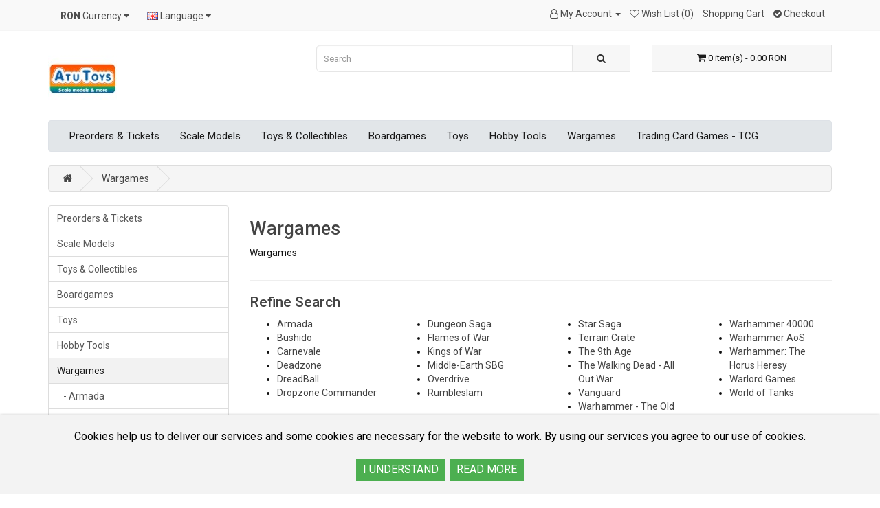

--- FILE ---
content_type: text/html; charset=utf-8
request_url: https://www.atu-toys.ro/index.php?route=product/category&path=76&page=2
body_size: 12907
content:
<!DOCTYPE html>
<!--[if IE]><![endif]-->
<!--[if IE 8 ]><html dir="ltr" lang="en" class="ie8"><![endif]-->
<!--[if IE 9 ]><html dir="ltr" lang="en" class="ie9"><![endif]-->
<!--[if (gt IE 9)|!(IE)]><!-->
<html dir="ltr" lang="en">
<!--<![endif]-->
<head>
<meta charset="UTF-8" />
<meta name="viewport" content="width=device-width, initial-scale=1">
<meta http-equiv="X-UA-Compatible" content="IE=edge">
<title>Wargames</title>
<base href="https://www.atu-toys.ro/" />
<meta name="description" content="Wargames" />
<meta name="keywords" content="Wargames" />
<script src="catalog/view/javascript/jquery/jquery-2.1.1.min.js" type="text/javascript"></script>
<link href="catalog/view/javascript/bootstrap/css/bootstrap.min.css" rel="stylesheet" media="screen" />
<script src="catalog/view/javascript/bootstrap/js/bootstrap.min.js" type="text/javascript"></script>
<link href="catalog/view/javascript/font-awesome/css/font-awesome.min.css" rel="stylesheet" type="text/css" />
<link href="//maxcdn.bootstrapcdn.com/font-awesome/4.7.0/css/font-awesome.min.css" rel="stylesheet" type="text/css" />
<link href="https://fonts.googleapis.com/css2?family=Roboto:ital,wght@0,400;0,500;0,700;1,400;1,500;1,700&display=swap" rel="stylesheet"> 
<link href="catalog/view/theme/nou/stylesheet/stylesheet.css" rel="stylesheet">
<link href="catalog/view/javascript/annytab/scripts/css/annytab_cookie_consent.min.css" type="text/css" rel="stylesheet" media="screen" />
<script src="catalog/view/javascript/common.js" type="text/javascript"></script>
<link href="https://www.atu-toys.ro/index.php?route=product/category&amp;path=76&amp;page=2" rel="canonical" />
<link href="https://www.atu-toys.ro/index.php?route=product/category&amp;path=76" rel="prev" />
<link href="https://www.atu-toys.ro/index.php?route=product/category&amp;path=76&amp;page=3" rel="next" />
<link href="https://www.atu-toys.ro/image/catalog/cart.png" rel="icon" />
</head>
<body>
<nav id="top">
  <div class="container"><div class="pull-left">
  <form action="https://www.atu-toys.ro/index.php?route=common/currency/currency" method="post" enctype="multipart/form-data" id="form-currency">
    <div class="btn-group">
      <button class="btn btn-link dropdown-toggle" data-toggle="dropdown">                   <strong> RON</strong>        <span class="hidden-xs hidden-sm hidden-md">Currency</span>&nbsp;<i class="fa fa-caret-down"></i></button>
      <ul class="dropdown-menu">
                        <li>
          <button class="currency-select btn btn-link btn-block" type="button" name="EUR">€ Euro</button>
        </li>
                                <li>
          <button class="currency-select btn btn-link btn-block" type="button" name="RON"> RON Lei</button>
        </li>
                      </ul>
    </div>
    <input type="hidden" name="code" value="" />
    <input type="hidden" name="redirect" value="https://www.atu-toys.ro/index.php?route=product/category&amp;path=76&amp;page=2" />
  </form>
</div>
 
    <div class="pull-left">
  <form action="https://www.atu-toys.ro/index.php?route=common/language/language" method="post" enctype="multipart/form-data" id="form-language">
    <div class="btn-group">
      <button class="btn btn-link dropdown-toggle" data-toggle="dropdown">
                         
      <img src="catalog/language/en-gb/en-gb.png" alt="English" title="English">
                  <span class="hidden-xs hidden-sm hidden-md">Language</span>&nbsp;<i class="fa fa-caret-down"></i></button>
      <ul class="dropdown-menu">
                <li>
          <button class="btn btn-link btn-block language-select" type="button" name="ro-ro"><img src="catalog/language/ro-ro/ro-ro.png" alt="Romana" title="Romana" /> Romana</button>
        </li>
                <li>
          <button class="btn btn-link btn-block language-select" type="button" name="en-gb"><img src="catalog/language/en-gb/en-gb.png" alt="English" title="English" /> English</button>
        </li>
              </ul>
    </div>
    <input type="hidden" name="code" value="" />
    <input type="hidden" name="redirect" value="https://www.atu-toys.ro/index.php?route=product/category&amp;path=76&amp;page=2" />
  </form>
</div>

    <div id="top-links" class="nav pull-right">
      <ul class="list-inline">
      <!-- <li><a href="https://www.atu-toys.ro/index.php?route=information/contact"><i class="fa fa-phone"></i></a> <span class="hidden-xs hidden-sm hidden-md">0728067238</span></li> -->
        <li class="dropdown"><a href="https://www.atu-toys.ro/index.php?route=account/account" title="My Account"  class="dropdown-toggle" data-toggle="dropdown"><i class="fa fa-user-o" aria-hidden="true"></i>
 <span class="hidden-xs hidden-sm hidden-md">My Account </span> <span class="caret"></span></a>
          <ul class="dropdown-menu dropdown-menu-right">
                        <li><a href="https://www.atu-toys.ro/index.php?route=account/register">Register</a></li>
            <li><a href="https://www.atu-toys.ro/index.php?route=account/login">Login</a></li>
                      </ul>
        </li>
        <li><a href="https://www.atu-toys.ro/index.php?route=account/wishlist" id="wishlist-total" title="Wish List (0)"> <i class="fa fa-heart-o" aria-hidden="true"></i> <span class="hidden-xs hidden-sm hidden-md">Wish List (0)</span></a></li>
        <li><a href="https://www.atu-toys.ro/index.php?route=checkout/cart" title="Shopping Cart"><span class="hidden-xs hidden-sm hidden-md">Shopping Cart</span></a></li>
        <li><a href="https://www.atu-toys.ro/index.php?route=checkout/checkout" title="Checkout"><i class="fa fa-check-circle" aria-hidden="true"></i> <span class="hidden-xs hidden-sm hidden-md">Checkout</span></a></li>
      </ul>
    </div>
  </div>
</nav>
<header>
  <div class="container">
    <div class="row">
      <div class="col-sm-4">
        <div id="logo"><a href="https://www.atu-toys.ro/index.php?route=common/home"><img src="https://www.atu-toys.ro/image/catalog/_resurse/sigla site-100x100.jpg" title="ATU TOYS" alt="ATU TOYS" class="img-responsive" /></a></div>
      </div>
      <div class="col-sm-5"><div id="search" class="input-group">
  <input type="text" name="search" value="" placeholder="Search" class="form-control input-lg" />
  <span class="input-group-btn">
    <button type="button" class="btn btn-default btn-lg"><i class="fa fa-search"></i></button>
  </span>
</div></div>
      <div class="col-sm-3"><div id="cart" class="btn-group btn-block">
  <button type="button" data-toggle="dropdown" data-loading-text="Loading..." class="btn btn-inverse btn-block btn-lg dropdown-toggle"><i class="fa fa-shopping-cart"></i> <span id="cart-total">0 item(s) - 0.00 RON</span></button>
  <ul class="dropdown-menu pull-right">
        <li>
      <p class="text-center">Your shopping cart is empty!</p>
    </li>
      </ul>
</div>
</div>
    </div>
  </div>
</header>
<div class="container">
  <nav id="menu" class="navbar">
    <div class="navbar-header"><span id="category" class="visible-xs">Categories</span>
      <button type="button" class="btn btn-navbar navbar-toggle" data-toggle="collapse" data-target=".navbar-ex1-collapse"><i class="fa fa-bars"></i></button>
    </div>
    <div class="collapse navbar-collapse navbar-ex1-collapse">
      <ul class="nav navbar-nav">
                        <li class="dropdown"><a href="https://www.atu-toys.ro/preorders" class="dropdown-toggle" data-toggle="dropdown">Preorders &amp; Tickets</a>
          <div class="dropdown-menu">
            <div class="dropdown-inner">               <ul class="list-unstyled">
                                <li><a href="https://www.atu-toys.ro/preorders/events-en">Events</a></li>
                                <li><a href="https://www.atu-toys.ro/index.php?route=product/category&amp;path=367_393">Gift Vouchers</a></li>
                                <li><a href="https://www.atu-toys.ro/index.php?route=product/category&amp;path=367_380">PreOrders - Books</a></li>
                                <li><a href="https://www.atu-toys.ro/preorders/preorders-tcg">PreOrders - TCG</a></li>
                                <li><a href="https://www.atu-toys.ro/preorders/preorders-wargames-en">PreOrders - Wargames</a></li>
                              </ul>
              </div>
            <a href="https://www.atu-toys.ro/preorders" class="see-all">Show All Preorders &amp; Tickets</a> </div>
        </li>
                                <li class="dropdown"><a href="https://www.atu-toys.ro/index.php?route=product/category&amp;path=66" class="dropdown-toggle" data-toggle="dropdown">Scale Models</a>
          <div class="dropdown-menu">
            <div class="dropdown-inner">               <ul class="list-unstyled">
                                <li><a href="https://www.atu-toys.ro/index.php?route=product/category&amp;path=66_183">Air Vehicles</a></li>
                                <li><a href="https://www.atu-toys.ro/index.php?route=product/category&amp;path=66_189">Animals</a></li>
                                <li><a href="https://www.atu-toys.ro/index.php?route=product/category&amp;path=66_198">Dioramas</a></li>
                                <li><a href="https://www.atu-toys.ro/index.php?route=product/category&amp;path=66_199">Extra</a></li>
                                <li><a href="https://www.atu-toys.ro/index.php?route=product/category&amp;path=66_187">Figures</a></li>
                                <li><a href="https://www.atu-toys.ro/index.php?route=product/category&amp;path=66_181">Land vehicles</a></li>
                                <li><a href="https://www.atu-toys.ro/index.php?route=product/category&amp;path=66_182">Sci-Fi</a></li>
                                <li><a href="https://www.atu-toys.ro/index.php?route=product/category&amp;path=66_188">Water Vehicles</a></li>
                              </ul>
              </div>
            <a href="https://www.atu-toys.ro/index.php?route=product/category&amp;path=66" class="see-all">Show All Scale Models</a> </div>
        </li>
                                <li class="dropdown"><a href="https://www.atu-toys.ro/index.php?route=product/category&amp;path=292" class="dropdown-toggle" data-toggle="dropdown">Toys &amp; Collectibles</a>
          <div class="dropdown-menu">
            <div class="dropdown-inner">               <ul class="list-unstyled">
                                <li><a href="https://www.atu-toys.ro/index.php?route=product/category&amp;path=292_382">Action Figures - Warhammer</a></li>
                                <li><a href="https://www.atu-toys.ro/index.php?route=product/category&amp;path=292_294">Coins &amp; Ingots</a></li>
                                <li><a href="https://www.atu-toys.ro/index.php?route=product/category&amp;path=292_299">Collectibles</a></li>
                                <li><a href="https://www.atu-toys.ro/index.php?route=product/category&amp;path=292_273">Funko POP!</a></li>
                                <li><a href="https://www.atu-toys.ro/index.php?route=product/category&amp;path=292_295">Gift Sets</a></li>
                                <li><a href="https://www.atu-toys.ro/index.php?route=product/category&amp;path=292_381">Panini Trading Cards</a></li>
                                <li><a href="https://www.atu-toys.ro/index.php?route=product/category&amp;path=292_390">Topps Trading Cards</a></li>
                                <li><a href="https://www.atu-toys.ro/index.php?route=product/category&amp;path=292_65">Baby Toys</a></li>
                                <li><a href="https://www.atu-toys.ro/index.php?route=product/category&amp;path=292_68">Die-Cast &amp; RC</a></li>
                              </ul>
              </div>
            <a href="https://www.atu-toys.ro/index.php?route=product/category&amp;path=292" class="see-all">Show All Toys &amp; Collectibles</a> </div>
        </li>
                                <li class="dropdown"><a href="https://www.atu-toys.ro/index.php?route=product/category&amp;path=67" class="dropdown-toggle" data-toggle="dropdown">Boardgames</a>
          <div class="dropdown-menu">
            <div class="dropdown-inner">               <ul class="list-unstyled">
                                <li><a href="https://www.atu-toys.ro/index.php?route=product/category&amp;path=67_293">Boardgame &amp; RPG Accesories</a></li>
                                <li><a href="https://www.atu-toys.ro/index.php?route=product/category&amp;path=67_283">Boardgames</a></li>
                                <li><a href="https://www.atu-toys.ro/index.php?route=product/category&amp;path=67_275">Card Games</a></li>
                                <li><a href="https://www.atu-toys.ro/index.php?route=product/category&amp;path=67_279">Dice Games</a></li>
                                <li><a href="https://www.atu-toys.ro/index.php?route=product/category&amp;path=67_269">RPG Games</a></li>
                                <li><a href="https://www.atu-toys.ro/index.php?route=product/category&amp;path=67_371">RPG Miniatures</a></li>
                              </ul>
              </div>
            <a href="https://www.atu-toys.ro/index.php?route=product/category&amp;path=67" class="see-all">Show All Boardgames</a> </div>
        </li>
                                <li class="dropdown"><a href="https://www.atu-toys.ro/index.php?route=product/category&amp;path=69" class="dropdown-toggle" data-toggle="dropdown">Toys</a>
          <div class="dropdown-menu">
            <div class="dropdown-inner">               <ul class="list-unstyled">
                                <li><a href="https://www.atu-toys.ro/index.php?route=product/category&amp;path=69_191">Advent Calendars</a></li>
                                <li><a href="https://www.atu-toys.ro/index.php?route=product/category&amp;path=69_197">Plastic constructions</a></li>
                                <li><a href="https://www.atu-toys.ro/index.php?route=product/category&amp;path=69_287">Science Sets</a></li>
                                <li><a href="https://www.atu-toys.ro/index.php?route=product/category&amp;path=69_196">Skills</a></li>
                                <li><a href="https://www.atu-toys.ro/index.php?route=product/category&amp;path=69_195">Wooden Constructions</a></li>
                                <li><a href="https://www.atu-toys.ro/index.php?route=product/category&amp;path=69_70">Puzzle</a></li>
                              </ul>
              </div>
            <a href="https://www.atu-toys.ro/index.php?route=product/category&amp;path=69" class="see-all">Show All Toys</a> </div>
        </li>
                                <li class="dropdown"><a href="https://www.atu-toys.ro/index.php?route=product/category&amp;path=72" class="dropdown-toggle" data-toggle="dropdown">Hobby Tools</a>
          <div class="dropdown-menu">
            <div class="dropdown-inner">               <ul class="list-unstyled">
                                <li><a href="https://www.atu-toys.ro/index.php?route=product/category&amp;path=72_108">Accessories</a></li>
                                <li><a href="https://www.atu-toys.ro/index.php?route=product/category&amp;path=72_321">Basing</a></li>
                                <li><a href="https://www.atu-toys.ro/index.php?route=product/category&amp;path=72_92">Books &amp; Magazines</a></li>
                                <li><a href="https://www.atu-toys.ro/index.php?route=product/category&amp;path=72_106">Brushes</a></li>
                                <li><a href="https://www.atu-toys.ro/index.php?route=product/category&amp;path=72_216">Dices</a></li>
                                <li><a href="https://www.atu-toys.ro/index.php?route=product/category&amp;path=72_73">Paints</a></li>
                                <li><a href="https://www.atu-toys.ro/index.php?route=product/category&amp;path=72_109">Storage</a></li>
                              </ul>
              </div>
            <a href="https://www.atu-toys.ro/index.php?route=product/category&amp;path=72" class="see-all">Show All Hobby Tools</a> </div>
        </li>
                                <li class="dropdown"><a href="https://www.atu-toys.ro/index.php?route=product/category&amp;path=76" class="dropdown-toggle" data-toggle="dropdown">Wargames</a>
          <div class="dropdown-menu">
            <div class="dropdown-inner">               <ul class="list-unstyled">
                                <li><a href="https://www.atu-toys.ro/index.php?route=product/category&amp;path=76_226">Armada</a></li>
                                <li><a href="https://www.atu-toys.ro/index.php?route=product/category&amp;path=76_200">Bushido</a></li>
                                <li><a href="https://www.atu-toys.ro/index.php?route=product/category&amp;path=76_172">Carnevale</a></li>
                                <li><a href="https://www.atu-toys.ro/index.php?route=product/category&amp;path=76_230">Deadzone</a></li>
                                <li><a href="https://www.atu-toys.ro/index.php?route=product/category&amp;path=76_228">DreadBall</a></li>
                                <li><a href="https://www.atu-toys.ro/index.php?route=product/category&amp;path=76_246">Dropzone Commander</a></li>
                                <li><a href="https://www.atu-toys.ro/index.php?route=product/category&amp;path=76_229">Dungeon Saga</a></li>
                                <li><a href="https://www.atu-toys.ro/index.php?route=product/category&amp;path=76_387">Flames of War</a></li>
                                <li><a href="https://www.atu-toys.ro/index.php?route=product/category&amp;path=76_235">Kings of War</a></li>
                                <li><a href="https://www.atu-toys.ro/index.php?route=product/category&amp;path=76_104">Middle-Earth SBG</a></li>
                                <li><a href="https://www.atu-toys.ro/index.php?route=product/category&amp;path=76_231">Overdrive</a></li>
                                <li><a href="https://www.atu-toys.ro/index.php?route=product/category&amp;path=76_253">Rumbleslam</a></li>
                                <li><a href="https://www.atu-toys.ro/index.php?route=product/category&amp;path=76_233">Star Saga</a></li>
                                <li><a href="https://www.atu-toys.ro/index.php?route=product/category&amp;path=76_234">Terrain Crate</a></li>
                                <li><a href="https://www.atu-toys.ro/index.php?route=product/category&amp;path=76_169">The 9th Age</a></li>
                                <li><a href="https://www.atu-toys.ro/index.php?route=product/category&amp;path=76_236">The Walking Dead - All Out War</a></li>
                                <li><a href="https://www.atu-toys.ro/index.php?route=product/category&amp;path=76_232">Vanguard</a></li>
                                <li><a href="https://www.atu-toys.ro/index.php?route=product/category&amp;path=76_310">Warhammer - The Old World</a></li>
                                <li><a href="https://www.atu-toys.ro/index.php?route=product/category&amp;path=76_78">Warhammer 40000</a></li>
                                <li><a href="https://www.atu-toys.ro/index.php?route=product/category&amp;path=76_77">Warhammer AoS</a></li>
                                <li><a href="https://www.atu-toys.ro/index.php?route=product/category&amp;path=76_261">Warhammer: The Horus Heresy</a></li>
                                <li><a href="https://www.atu-toys.ro/index.php?route=product/category&amp;path=76_324">Warlord Games</a></li>
                                <li><a href="https://www.atu-toys.ro/index.php?route=product/category&amp;path=76_389">World of Tanks</a></li>
                              </ul>
              </div>
            <a href="https://www.atu-toys.ro/index.php?route=product/category&amp;path=76" class="see-all">Show All Wargames</a> </div>
        </li>
                                <li class="dropdown"><a href="https://www.atu-toys.ro/tcg-en" class="dropdown-toggle" data-toggle="dropdown">Trading Card Games - TCG</a>
          <div class="dropdown-menu">
            <div class="dropdown-inner">               <ul class="list-unstyled">
                                <li><a href="https://www.atu-toys.ro/tcg-en/accesorii-tcg-en">Card Accessories</a></li>
                                <li><a href="https://www.atu-toys.ro/index.php?route=product/category&amp;path=270_291">Cardfight!! Vanguard</a></li>
                                <li><a href="https://www.atu-toys.ro/index.php?route=product/category&amp;path=270_297">Digimon Card Game</a></li>
                                <li><a href="https://www.atu-toys.ro/index.php?route=product/category&amp;path=270_296">Dragon Ball Super Card Game</a></li>
                                <li><a href="https://www.atu-toys.ro/index.php?route=product/category&amp;path=270_301">Final Fantasy TCG</a></li>
                                <li><a href="https://www.atu-toys.ro/tcg-en/flesh-and-blood-en">Flesh and Blood</a></li>
                                <li><a href="https://www.atu-toys.ro/index.php?route=product/category&amp;path=270_285">Grand Archive TCG</a></li>
                                <li><a href="https://www.atu-toys.ro/tcg-en/gundam-en">Gundam Card Game</a></li>
                                <li><a href="https://www.atu-toys.ro/tcg-en/lorcana-en">Lorcana</a></li>
                                <li><a href="https://www.atu-toys.ro/tcg-en/one-piece-en">One Piece Card Game</a></li>
                                <li><a href="https://www.atu-toys.ro/index.php?route=product/category&amp;path=270_394">Other TCGs</a></li>
                                <li><a href="https://www.atu-toys.ro/tcg-en/pokemon-en">Pokemon</a></li>
                                <li><a href="https://www.atu-toys.ro/tcg-en/riftbound-en">Riftbound</a></li>
                                <li><a href="https://www.atu-toys.ro/index.php?route=product/category&amp;path=270_311">Sorcery TCG</a></li>
                                <li><a href="https://www.atu-toys.ro/tcg-en/star-wars-unlimited-en">Star Wars: Unlimited</a></li>
                                <li><a href="https://www.atu-toys.ro/tcg-en/universus-en">UniVersus</a></li>
                                <li><a href="https://www.atu-toys.ro/tcg-en/weiss-schwarz-en">Weiß Schwarz</a></li>
                                <li><a href="https://www.atu-toys.ro/tcg-en/yu-gi-oh-en">Yu-Gi-Oh!</a></li>
                                <li><a href="https://www.atu-toys.ro/tcg-en/mtg-en">Magic: The Gathering</a></li>
                              </ul>
              </div>
            <a href="https://www.atu-toys.ro/tcg-en" class="see-all">Show All Trading Card Games - TCG</a> </div>
        </li>
                      </ul>
    </div>
  </nav>
</div>
 

<div id="product-category" class="container">
  <ul class="breadcrumb">
        <li><a href="https://www.atu-toys.ro/index.php?route=common/home"><i class="fa fa-home"></i></a></li>
        <li><a href="https://www.atu-toys.ro/index.php?route=product/category&amp;path=76">Wargames</a></li>
      </ul>
  <div class="row"><aside id="column-left" class="col-sm-3 hidden-xs">
    <div class="list-group">
     <a href="https://www.atu-toys.ro/preorders" class="list-group-item">Preorders &amp; Tickets</a>
       <a href="https://www.atu-toys.ro/index.php?route=product/category&amp;path=66" class="list-group-item">Scale Models</a>
       <a href="https://www.atu-toys.ro/index.php?route=product/category&amp;path=292" class="list-group-item">Toys &amp; Collectibles</a>
       <a href="https://www.atu-toys.ro/index.php?route=product/category&amp;path=67" class="list-group-item">Boardgames</a>
       <a href="https://www.atu-toys.ro/index.php?route=product/category&amp;path=69" class="list-group-item">Toys</a>
       <a href="https://www.atu-toys.ro/index.php?route=product/category&amp;path=72" class="list-group-item">Hobby Tools</a>
       
  <a href="https://www.atu-toys.ro/index.php?route=product/category&amp;path=76" class="list-group-item active">Wargames</a> 
       
  <a href="https://www.atu-toys.ro/index.php?route=product/category&amp;path=76_226" class="list-group-item">&nbsp;&nbsp;&nbsp;- Armada</a>
       
  <a href="https://www.atu-toys.ro/index.php?route=product/category&amp;path=76_200" class="list-group-item">&nbsp;&nbsp;&nbsp;- Bushido</a>
       
  <a href="https://www.atu-toys.ro/index.php?route=product/category&amp;path=76_172" class="list-group-item">&nbsp;&nbsp;&nbsp;- Carnevale</a>
       
  <a href="https://www.atu-toys.ro/index.php?route=product/category&amp;path=76_230" class="list-group-item">&nbsp;&nbsp;&nbsp;- Deadzone</a>
       
  <a href="https://www.atu-toys.ro/index.php?route=product/category&amp;path=76_228" class="list-group-item">&nbsp;&nbsp;&nbsp;- DreadBall</a>
       
  <a href="https://www.atu-toys.ro/index.php?route=product/category&amp;path=76_246" class="list-group-item">&nbsp;&nbsp;&nbsp;- Dropzone Commander</a>
       
  <a href="https://www.atu-toys.ro/index.php?route=product/category&amp;path=76_229" class="list-group-item">&nbsp;&nbsp;&nbsp;- Dungeon Saga</a>
       
  <a href="https://www.atu-toys.ro/index.php?route=product/category&amp;path=76_387" class="list-group-item">&nbsp;&nbsp;&nbsp;- Flames of War</a>
       
  <a href="https://www.atu-toys.ro/index.php?route=product/category&amp;path=76_235" class="list-group-item">&nbsp;&nbsp;&nbsp;- Kings of War</a>
       
  <a href="https://www.atu-toys.ro/index.php?route=product/category&amp;path=76_104" class="list-group-item">&nbsp;&nbsp;&nbsp;- Middle-Earth SBG</a>
       
  <a href="https://www.atu-toys.ro/index.php?route=product/category&amp;path=76_231" class="list-group-item">&nbsp;&nbsp;&nbsp;- Overdrive</a>
       
  <a href="https://www.atu-toys.ro/index.php?route=product/category&amp;path=76_253" class="list-group-item">&nbsp;&nbsp;&nbsp;- Rumbleslam</a>
       
  <a href="https://www.atu-toys.ro/index.php?route=product/category&amp;path=76_233" class="list-group-item">&nbsp;&nbsp;&nbsp;- Star Saga</a>
       
  <a href="https://www.atu-toys.ro/index.php?route=product/category&amp;path=76_234" class="list-group-item">&nbsp;&nbsp;&nbsp;- Terrain Crate</a>
       
  <a href="https://www.atu-toys.ro/index.php?route=product/category&amp;path=76_169" class="list-group-item">&nbsp;&nbsp;&nbsp;- The 9th Age</a>
       
  <a href="https://www.atu-toys.ro/index.php?route=product/category&amp;path=76_236" class="list-group-item">&nbsp;&nbsp;&nbsp;- The Walking Dead - All Out War</a>
       
  <a href="https://www.atu-toys.ro/index.php?route=product/category&amp;path=76_232" class="list-group-item">&nbsp;&nbsp;&nbsp;- Vanguard</a>
       
  <a href="https://www.atu-toys.ro/index.php?route=product/category&amp;path=76_310" class="list-group-item">&nbsp;&nbsp;&nbsp;- Warhammer - The Old World</a>
       
  <a href="https://www.atu-toys.ro/index.php?route=product/category&amp;path=76_78" class="list-group-item">&nbsp;&nbsp;&nbsp;- Warhammer 40000</a>
       
  <a href="https://www.atu-toys.ro/index.php?route=product/category&amp;path=76_77" class="list-group-item">&nbsp;&nbsp;&nbsp;- Warhammer AoS</a>
       
  <a href="https://www.atu-toys.ro/index.php?route=product/category&amp;path=76_261" class="list-group-item">&nbsp;&nbsp;&nbsp;- Warhammer: The Horus Heresy</a>
       
  <a href="https://www.atu-toys.ro/index.php?route=product/category&amp;path=76_324" class="list-group-item">&nbsp;&nbsp;&nbsp;- Warlord Games</a>
       
  <a href="https://www.atu-toys.ro/index.php?route=product/category&amp;path=76_389" class="list-group-item">&nbsp;&nbsp;&nbsp;- World of Tanks</a>
             <a href="https://www.atu-toys.ro/tcg-en" class="list-group-item">Trading Card Games - TCG</a>
    </div>

    <div class="panel panel-default">
  <div class="panel-heading">Refine Search</div>
  <div class="list-group">  <a class="list-group-item">Just the base games</a>
    <div class="list-group-item">
      <div id="filter-group16">        <div class="checkbox">
          <label>            <input type="checkbox" name="filter[]" value="88" />
            Just the base games
            </label>
        </div>
        </div>
    </div>
    </div>
  <div class="panel-footer text-right">
    <button type="button" id="button-filter" class="btn btn-primary">Refine Search</button>
  </div>
</div>
<script type="text/javascript"><!--
$('#button-filter').on('click', function() {
	filter = [];

	$('input[name^=\'filter\']:checked').each(function(element) {
		filter.push(this.value);
	});

	location = 'https://www.atu-toys.ro/index.php?route=product/category&path=76&filter=' + filter.join(',');
});
//--></script> 

  </aside>

                <div id="content" class="col-sm-9">
      <h2>Wargames</h2>
            <div class="row">                 <div class="col-sm-10"><p>Wargames<br></p></div>
        </div>
      <hr>
                  <h3>Refine Search</h3>
            <div class="row">        <div class="col-sm-3">
          <ul>
                        <li><a href="https://www.atu-toys.ro/index.php?route=product/category&amp;path=76_226">Armada</a></li>
                        <li><a href="https://www.atu-toys.ro/index.php?route=product/category&amp;path=76_200">Bushido</a></li>
                        <li><a href="https://www.atu-toys.ro/index.php?route=product/category&amp;path=76_172">Carnevale</a></li>
                        <li><a href="https://www.atu-toys.ro/index.php?route=product/category&amp;path=76_230">Deadzone</a></li>
                        <li><a href="https://www.atu-toys.ro/index.php?route=product/category&amp;path=76_228">DreadBall</a></li>
                        <li><a href="https://www.atu-toys.ro/index.php?route=product/category&amp;path=76_246">Dropzone Commander</a></li>
                      </ul>
        </div>
                <div class="col-sm-3">
          <ul>
                        <li><a href="https://www.atu-toys.ro/index.php?route=product/category&amp;path=76_229">Dungeon Saga</a></li>
                        <li><a href="https://www.atu-toys.ro/index.php?route=product/category&amp;path=76_387">Flames of War</a></li>
                        <li><a href="https://www.atu-toys.ro/index.php?route=product/category&amp;path=76_235">Kings of War</a></li>
                        <li><a href="https://www.atu-toys.ro/index.php?route=product/category&amp;path=76_104">Middle-Earth SBG</a></li>
                        <li><a href="https://www.atu-toys.ro/index.php?route=product/category&amp;path=76_231">Overdrive</a></li>
                        <li><a href="https://www.atu-toys.ro/index.php?route=product/category&amp;path=76_253">Rumbleslam</a></li>
                      </ul>
        </div>
                <div class="col-sm-3">
          <ul>
                        <li><a href="https://www.atu-toys.ro/index.php?route=product/category&amp;path=76_233">Star Saga</a></li>
                        <li><a href="https://www.atu-toys.ro/index.php?route=product/category&amp;path=76_234">Terrain Crate</a></li>
                        <li><a href="https://www.atu-toys.ro/index.php?route=product/category&amp;path=76_169">The 9th Age</a></li>
                        <li><a href="https://www.atu-toys.ro/index.php?route=product/category&amp;path=76_236">The Walking Dead - All Out War</a></li>
                        <li><a href="https://www.atu-toys.ro/index.php?route=product/category&amp;path=76_232">Vanguard</a></li>
                        <li><a href="https://www.atu-toys.ro/index.php?route=product/category&amp;path=76_310">Warhammer - The Old World</a></li>
                      </ul>
        </div>
                <div class="col-sm-3">
          <ul>
                        <li><a href="https://www.atu-toys.ro/index.php?route=product/category&amp;path=76_78">Warhammer 40000</a></li>
                        <li><a href="https://www.atu-toys.ro/index.php?route=product/category&amp;path=76_77">Warhammer AoS</a></li>
                        <li><a href="https://www.atu-toys.ro/index.php?route=product/category&amp;path=76_261">Warhammer: The Horus Heresy</a></li>
                        <li><a href="https://www.atu-toys.ro/index.php?route=product/category&amp;path=76_324">Warlord Games</a></li>
                        <li><a href="https://www.atu-toys.ro/index.php?route=product/category&amp;path=76_389">World of Tanks</a></li>
                      </ul>
        </div>
        </div>
      <br />
                        <div class="row">
        <div class="col-md-2 col-sm-6 hidden-xs">
          <div class="btn-group btn-group-sm">
            <button type="button" id="list-view" class="btn btn-default" data-toggle="tooltip" title="List"><i class="fa fa-th-list"></i></button>
            <button type="button" id="grid-view" class="btn btn-default" data-toggle="tooltip" title="Grid"><i class="fa fa-th"></i></button>
          </div>
        </div>
        <div class="col-md-3 col-sm-6">
          <div class="form-group"><a href="https://www.atu-toys.ro/index.php?route=product/compare" id="compare-total" class="btn btn-link">Product Compare (0)</a></div>
        </div>
        <div class="col-md-4 col-xs-6">
          <div class="form-group input-group input-group-sm">
            <label class="input-group-addon" for="input-sort">Sort By:</label>
            <select id="input-sort" class="form-control" onchange="location = this.value;">
              
              
              
                                          
              
              
              <option value="https://www.atu-toys.ro/index.php?route=product/category&amp;path=76&amp;sort=p.sort_order&amp;order=ASC" selected="selected">Default</option>
              
              
              
                                                        
              
              
              <option value="https://www.atu-toys.ro/index.php?route=product/category&amp;path=76&amp;sort=pd.name&amp;order=ASC">Name (A - Z)</option>
              
              
              
                                                        
              
              
              <option value="https://www.atu-toys.ro/index.php?route=product/category&amp;path=76&amp;sort=pd.name&amp;order=DESC">Name (Z - A)</option>
              
              
              
                                                        
              
              
              <option value="https://www.atu-toys.ro/index.php?route=product/category&amp;path=76&amp;sort=p.price&amp;order=ASC">Price (Low &gt; High)</option>
              
              
              
                                                        
              
              
              <option value="https://www.atu-toys.ro/index.php?route=product/category&amp;path=76&amp;sort=p.price&amp;order=DESC">Price (High &gt; Low)</option>
              
              
              
                                                        
              
              
              <option value="https://www.atu-toys.ro/index.php?route=product/category&amp;path=76&amp;sort=rating&amp;order=DESC">Rating (Highest)</option>
              
              
              
                                                        
              
              
              <option value="https://www.atu-toys.ro/index.php?route=product/category&amp;path=76&amp;sort=rating&amp;order=ASC">Rating (Lowest)</option>
              
              
              
                                                        
              
              
              <option value="https://www.atu-toys.ro/index.php?route=product/category&amp;path=76&amp;sort=p.model&amp;order=ASC">Model (A - Z)</option>
              
              
              
                                                        
              
              
              <option value="https://www.atu-toys.ro/index.php?route=product/category&amp;path=76&amp;sort=p.model&amp;order=DESC">Model (Z - A)</option>
              
              
              
                                        
            
            
            </select>
          </div>
        </div>
        <div class="col-md-3 col-xs-6">
          <div class="form-group input-group input-group-sm">
            <label class="input-group-addon" for="input-limit">Show:</label>
            <select id="input-limit" class="form-control" onchange="location = this.value;">
              
              
              
                                          
              
              
              <option value="https://www.atu-toys.ro/index.php?route=product/category&amp;path=76&amp;limit=25">25</option>
              
              
              
                                                        
              
              
              <option value="https://www.atu-toys.ro/index.php?route=product/category&amp;path=76&amp;limit=45" selected="selected">45</option>
              
              
              
                                                        
              
              
              <option value="https://www.atu-toys.ro/index.php?route=product/category&amp;path=76&amp;limit=50">50</option>
              
              
              
                                                        
              
              
              <option value="https://www.atu-toys.ro/index.php?route=product/category&amp;path=76&amp;limit=75">75</option>
              
              
              
                                                        
              
              
              <option value="https://www.atu-toys.ro/index.php?route=product/category&amp;path=76&amp;limit=100">100</option>
              
              
              
                                        
            
            
            </select>
          </div>
        </div>
      </div>
      <div class="row">         <div class="product-layout product-list col-xs-12">
          <div class="product-thumb">
            <div class="image"><a href="https://www.atu-toys.ro/achtung-panzer-german-army-tank-force-wg482010005-en"><img src="https://www.atu-toys.ro/image/cache/catalog/ab_warlord/boltaction_and_ww2/achtung-panzer/WG482010005/482010005-8-228x228.JPG" alt="Achtung Panzer! German Army tank force (WG482010005)" title="Achtung Panzer! German Army tank force (WG482010005)" class="img-responsive" /></a></div>
            <div>
              <div class="caption">
                <h4><a href="https://www.atu-toys.ro/achtung-panzer-german-army-tank-force-wg482010005-en">Achtung Panzer! German Army tank force (WG482010005)</a></h4>
                <p>The Achtung Panzer! German Army Tank Force provides five legendary German tanks with which to take o..</p>
                                <p class="price">                   593.00 RON
                                     </p>
                                 </div>
              <div class="button-group">
                <button type="button" onclick="cart.add('5694', '1');"><i class="fa fa-shopping-cart"></i> <span class="hidden-xs hidden-sm hidden-md">Add to Cart</span></button>
                <button type="button" data-toggle="tooltip" title="Add to Wish List" onclick="wishlist.add('5694');"><i class="fa fa-heart"></i></button>
                <button type="button" data-toggle="tooltip" title="Compare this Product" onclick="compare.add('5694');"><i class="fa fa-exchange"></i></button>
              </div>
            </div>
          </div>
        </div>
                <div class="product-layout product-list col-xs-12">
          <div class="product-thumb">
            <div class="image"><a href="https://www.atu-toys.ro/index.php?route=product/product&amp;path=76&amp;product_id=5703"><img src="https://www.atu-toys.ro/image/cache/catalog/ab_warlord/boltaction_and_ww2/achtung-panzer/489910009CARD/Untitled-228x228.jpg" alt="Achtung Panzer! German Cards Bundle (489910009CARD)" title="Achtung Panzer! German Cards Bundle (489910009CARD)" class="img-responsive" /></a></div>
            <div>
              <div class="caption">
                <h4><a href="https://www.atu-toys.ro/index.php?route=product/product&amp;path=76&amp;product_id=5703">Achtung Panzer! German Cards Bundle (489910009CARD)</a></h4>
                <p>The essential companion for any German Panzer commander, this Vital Intelligence bundle provides you..</p>
                                <p class="price">                   87.00 RON
                                     </p>
                                 </div>
              <div class="button-group">
                <button type="button" onclick="cart.add('5703', '1');"><i class="fa fa-shopping-cart"></i> <span class="hidden-xs hidden-sm hidden-md">Add to Cart</span></button>
                <button type="button" data-toggle="tooltip" title="Add to Wish List" onclick="wishlist.add('5703');"><i class="fa fa-heart"></i></button>
                <button type="button" data-toggle="tooltip" title="Compare this Product" onclick="compare.add('5703');"><i class="fa fa-exchange"></i></button>
              </div>
            </div>
          </div>
        </div>
                <div class="product-layout product-list col-xs-12">
          <div class="product-thumb">
            <div class="image"><a href="https://www.atu-toys.ro/achtung-panzer-rulebook-wg481010001-en"><img src="https://www.atu-toys.ro/image/cache/catalog/ab_warlord/boltaction_and_ww2/achtung-panzer/WG481010001/481010001-228x228.JPG" alt="Achtung Panzer! rulebook (WG481010001)" title="Achtung Panzer! rulebook (WG481010001)" class="img-responsive" /></a></div>
            <div>
              <div class="caption">
                <h4><a href="https://www.atu-toys.ro/achtung-panzer-rulebook-wg481010001-en">Achtung Panzer! rulebook (WG481010001)</a></h4>
                <p>Achtung Panzer! places you in command of a platoon of World War II tanks, armoured cars or assault g..</p>
                                <p class="price">                   147.00 RON
                                     </p>
                                 </div>
              <div class="button-group">
                <button type="button" onclick="cart.add('5691', '1');"><i class="fa fa-shopping-cart"></i> <span class="hidden-xs hidden-sm hidden-md">Add to Cart</span></button>
                <button type="button" data-toggle="tooltip" title="Add to Wish List" onclick="wishlist.add('5691');"><i class="fa fa-heart"></i></button>
                <button type="button" data-toggle="tooltip" title="Compare this Product" onclick="compare.add('5691');"><i class="fa fa-exchange"></i></button>
              </div>
            </div>
          </div>
        </div>
                <div class="product-layout product-list col-xs-12">
          <div class="product-thumb">
            <div class="image"><a href="https://www.atu-toys.ro/achtung-panzer-soviet-cards-bundle-489910008card-en"><img src="https://www.atu-toys.ro/image/cache/catalog/ab_warlord/boltaction_and_ww2/achtung-panzer/489910008CARD/Untitled-228x228.jpg" alt="Achtung Panzer! Soviet Cards Bundle (489910008CARD)" title="Achtung Panzer! Soviet Cards Bundle (489910008CARD)" class="img-responsive" /></a></div>
            <div>
              <div class="caption">
                <h4><a href="https://www.atu-toys.ro/achtung-panzer-soviet-cards-bundle-489910008card-en">Achtung Panzer! Soviet Cards Bundle (489910008CARD)</a></h4>
                <p>The essential companion for any Soviet tank commander, this Vital Intelligence bundle provides you w..</p>
                                <p class="price">                   81.00 RON
                                     </p>
                                 </div>
              <div class="button-group">
                <button type="button" onclick="cart.add('5702', '1');"><i class="fa fa-shopping-cart"></i> <span class="hidden-xs hidden-sm hidden-md">Add to Cart</span></button>
                <button type="button" data-toggle="tooltip" title="Add to Wish List" onclick="wishlist.add('5702');"><i class="fa fa-heart"></i></button>
                <button type="button" data-toggle="tooltip" title="Compare this Product" onclick="compare.add('5702');"><i class="fa fa-exchange"></i></button>
              </div>
            </div>
          </div>
        </div>
                <div class="product-layout product-list col-xs-12">
          <div class="product-thumb">
            <div class="image"><a href="https://www.atu-toys.ro/achtung-panzer-soviet-tank-force-wg482010002-en"><img src="https://www.atu-toys.ro/image/cache/catalog/ab_warlord/boltaction_and_ww2/achtung-panzer/WG482010002/482010002-8-228x228.JPG" alt="Achtung Panzer! Soviet tank force (WG482010002)" title="Achtung Panzer! Soviet tank force (WG482010002)" class="img-responsive" /></a></div>
            <div>
              <div class="caption">
                <h4><a href="https://www.atu-toys.ro/achtung-panzer-soviet-tank-force-wg482010002-en">Achtung Panzer! Soviet tank force (WG482010002)</a></h4>
                <p>The Achtung Panzer! Soviet Army Tank Force allows you to deploy five iconic Soviet tanks to take on ..</p>
                                <p class="price">                   593.00 RON
                                     </p>
                                 </div>
              <div class="button-group">
                <button type="button" onclick="cart.add('5692', '1');"><i class="fa fa-shopping-cart"></i> <span class="hidden-xs hidden-sm hidden-md">Add to Cart</span></button>
                <button type="button" data-toggle="tooltip" title="Add to Wish List" onclick="wishlist.add('5692');"><i class="fa fa-heart"></i></button>
                <button type="button" data-toggle="tooltip" title="Compare this Product" onclick="compare.add('5692');"><i class="fa fa-exchange"></i></button>
              </div>
            </div>
          </div>
        </div>
                <div class="product-layout product-list col-xs-12">
          <div class="product-thumb">
            <div class="image"><a href="https://www.atu-toys.ro/achtung-panzer-us-army-tank-force-wg482010003-en"><img src="https://www.atu-toys.ro/image/cache/catalog/ab_warlord/boltaction_and_ww2/achtung-panzer/WG482010003/482010003-8-228x228.JPG" alt="Achtung Panzer! US Army tank force (WG482010003)" title="Achtung Panzer! US Army tank force (WG482010003)" class="img-responsive" /></a></div>
            <div>
              <div class="caption">
                <h4><a href="https://www.atu-toys.ro/achtung-panzer-us-army-tank-force-wg482010003-en">Achtung Panzer! US Army tank force (WG482010003)</a></h4>
                <p>The Achtung Panzer! US Army Tank Force gives you five classic American tanks to help liberate the op..</p>
                                <p class="price">                   593.00 RON
                                     </p>
                                 </div>
              <div class="button-group">
                <button type="button" onclick="cart.add('5693', '1');"><i class="fa fa-shopping-cart"></i> <span class="hidden-xs hidden-sm hidden-md">Add to Cart</span></button>
                <button type="button" data-toggle="tooltip" title="Add to Wish List" onclick="wishlist.add('5693');"><i class="fa fa-heart"></i></button>
                <button type="button" data-toggle="tooltip" title="Compare this Product" onclick="compare.add('5693');"><i class="fa fa-exchange"></i></button>
              </div>
            </div>
          </div>
        </div>
                <div class="product-layout product-list col-xs-12">
          <div class="product-thumb">
            <div class="image"><a href="https://www.atu-toys.ro/index.php?route=product/product&amp;path=76&amp;product_id=5701"><img src="https://www.atu-toys.ro/image/cache/catalog/ab_warlord/boltaction_and_ww2/achtung-panzer/489910007CARD/Untitled-228x228.jpg" alt="Achtung Panzer! US Cards Bundle (489910007CARD)" title="Achtung Panzer! US Cards Bundle (489910007CARD)" class="img-responsive" /></a></div>
            <div>
              <div class="caption">
                <h4><a href="https://www.atu-toys.ro/index.php?route=product/product&amp;path=76&amp;product_id=5701">Achtung Panzer! US Cards Bundle (489910007CARD)</a></h4>
                <p>The essential companion for any US tank commander, this Vital Intelligence bundle provides you with ..</p>
                                <p class="price">                   87.00 RON
                                     </p>
                                 </div>
              <div class="button-group">
                <button type="button" onclick="cart.add('5701', '1');"><i class="fa fa-shopping-cart"></i> <span class="hidden-xs hidden-sm hidden-md">Add to Cart</span></button>
                <button type="button" data-toggle="tooltip" title="Add to Wish List" onclick="wishlist.add('5701');"><i class="fa fa-heart"></i></button>
                <button type="button" data-toggle="tooltip" title="Compare this Product" onclick="compare.add('5701');"><i class="fa fa-exchange"></i></button>
              </div>
            </div>
          </div>
        </div>
                <div class="product-layout product-list col-xs-12">
          <div class="product-thumb">
            <div class="image"><a href="https://www.atu-toys.ro/acolyte-globadiers-gw90-47-en"><img src="https://www.atu-toys.ro/image/cache/catalog/a_games_workshop/citadel/aos/GW90-47/Untitled-228x228.jpg" alt="Acolyte Globadiers (GW90-47)" title="Acolyte Globadiers (GW90-47)" class="img-responsive" /></a></div>
            <div>
              <div class="caption">
                <h4><a href="https://www.atu-toys.ro/acolyte-globadiers-gw90-47-en">Acolyte Globadiers (GW90-47)</a></h4>
                <p>The Acolyte Globadiers of the Clans Skryre are a step above the thrall-rats that toil on the product..</p>
                                <p class="price">                   208.00 RON
                                     </p>
                                 </div>
              <div class="button-group">
                <button type="button" onclick="cart.add('5995', '1');"><i class="fa fa-shopping-cart"></i> <span class="hidden-xs hidden-sm hidden-md">Add to Cart</span></button>
                <button type="button" data-toggle="tooltip" title="Add to Wish List" onclick="wishlist.add('5995');"><i class="fa fa-heart"></i></button>
                <button type="button" data-toggle="tooltip" title="Compare this Product" onclick="compare.add('5995');"><i class="fa fa-exchange"></i></button>
              </div>
            </div>
          </div>
        </div>
                <div class="product-layout product-list col-xs-12">
          <div class="product-thumb">
            <div class="image"><a href="https://www.atu-toys.ro/acolyte-hybrids-gw51-51-en"><img src="https://www.atu-toys.ro/image/cache/catalog/a_games_workshop/citadel/40k/GW51-51/Untitled-228x228.jpg" alt="Acolyte Hybrids (GW51-51)" title="Acolyte Hybrids (GW51-51)" class="img-responsive" /></a></div>
            <div>
              <div class="caption">
                <h4><a href="https://www.atu-toys.ro/acolyte-hybrids-gw51-51-en">Acolyte Hybrids (GW51-51)</a></h4>
                <p>Basking in the sheer alien glory of the patron that infected them, Acolyte Hybrids croon and hiss in..</p>
                                <p class="price">                   171.00 RON
                                     </p>
                                 </div>
              <div class="button-group">
                <button type="button" onclick="cart.add('3422', '1');"><i class="fa fa-shopping-cart"></i> <span class="hidden-xs hidden-sm hidden-md">Add to Cart</span></button>
                <button type="button" data-toggle="tooltip" title="Add to Wish List" onclick="wishlist.add('3422');"><i class="fa fa-heart"></i></button>
                <button type="button" data-toggle="tooltip" title="Compare this Product" onclick="compare.add('3422');"><i class="fa fa-exchange"></i></button>
              </div>
            </div>
          </div>
        </div>
                <div class="product-layout product-list col-xs-12">
          <div class="product-thumb">
            <div class="image"><a href="https://www.atu-toys.ro/adepta-sororitas-battleforce-penitent-crusade-host-gw52-63-en"><img src="https://www.atu-toys.ro/image/cache/catalog/a_games_workshop/citadel/40k/GW52-63/Untitled-228x228.jpg" alt="Adepta Sororitas Battleforce: Penitent Crusade Host (GW52-63)" title="Adepta Sororitas Battleforce: Penitent Crusade Host (GW52-63)" class="img-responsive" /></a></div>
            <div>
              <div class="caption">
                <h4><a href="https://www.atu-toys.ro/adepta-sororitas-battleforce-penitent-crusade-host-gw52-63-en">Adepta Sororitas Battleforce: Penitent Crusade Host (GW52-63)</a></h4>
                <p>Where the Adepta Sororitas tread, the light of the Emperor shines. They are the armed wing of the Im..</p>
                                <p class="price">                   897.00 RON
                                     </p>
                                 </div>
              <div class="button-group">
                <button type="button" onclick="cart.add('6393', '1');"><i class="fa fa-shopping-cart"></i> <span class="hidden-xs hidden-sm hidden-md">Add to Cart</span></button>
                <button type="button" data-toggle="tooltip" title="Add to Wish List" onclick="wishlist.add('6393');"><i class="fa fa-heart"></i></button>
                <button type="button" data-toggle="tooltip" title="Compare this Product" onclick="compare.add('6393');"><i class="fa fa-exchange"></i></button>
              </div>
            </div>
          </div>
        </div>
                <div class="product-layout product-list col-xs-12">
          <div class="product-thumb">
            <div class="image"><a href="https://www.atu-toys.ro/adepta-sororitas-rhino-gw52-26-en"><img src="https://www.atu-toys.ro/image/cache/catalog/a_games_workshop/citadel/40k/GW52-26/99120108039_RhinoStock-228x228.jpg" alt="Adepta Sororitas Rhino (GW52-26)" title="Adepta Sororitas Rhino (GW52-26)" class="img-responsive" /></a></div>
            <div>
              <div class="caption">
                <h4><a href="https://www.atu-toys.ro/adepta-sororitas-rhino-gw52-26-en">Adepta Sororitas Rhino (GW52-26)</a></h4>
                <p>The Rhino armoured personnel carrier has been a mainstay of the Imperial military forces since the e..</p>
                                <p class="price">                   257.00 RON
                                     </p>
                                 </div>
              <div class="button-group">
                <button type="button" onclick="cart.add('1235', '1');"><i class="fa fa-shopping-cart"></i> <span class="hidden-xs hidden-sm hidden-md">Add to Cart</span></button>
                <button type="button" data-toggle="tooltip" title="Add to Wish List" onclick="wishlist.add('1235');"><i class="fa fa-heart"></i></button>
                <button type="button" data-toggle="tooltip" title="Compare this Product" onclick="compare.add('1235');"><i class="fa fa-exchange"></i></button>
              </div>
            </div>
          </div>
        </div>
                <div class="product-layout product-list col-xs-12">
          <div class="product-thumb">
            <div class="image"><a href="https://www.atu-toys.ro/adepta-sororitas-canoness-gw52-21-en"><img src="https://www.atu-toys.ro/image/cache/catalog/a_games_workshop/citadel/40k/GW52-21/Untitled-228x228.jpg" alt="Adepta Sororitas: Canoness (GW52-21)" title="Adepta Sororitas: Canoness (GW52-21)" class="img-responsive" /></a></div>
            <div>
              <div class="caption">
                <h4><a href="https://www.atu-toys.ro/adepta-sororitas-canoness-gw52-21-en">Adepta Sororitas: Canoness (GW52-21)</a></h4>
                <p>Canonesses are the martial and spiritual commanders of the Orders Militant. Each is a shining exampl..</p>
                                <p class="price">                   161.00 RON
                                     </p>
                                 </div>
              <div class="button-group">
                <button type="button" onclick="cart.add('6759', '1');"><i class="fa fa-shopping-cart"></i> <span class="hidden-xs hidden-sm hidden-md">Add to Cart</span></button>
                <button type="button" data-toggle="tooltip" title="Add to Wish List" onclick="wishlist.add('6759');"><i class="fa fa-heart"></i></button>
                <button type="button" data-toggle="tooltip" title="Compare this Product" onclick="compare.add('6759');"><i class="fa fa-exchange"></i></button>
              </div>
            </div>
          </div>
        </div>
                <div class="product-layout product-list col-xs-12">
          <div class="product-thumb">
            <div class="image"><a href="https://www.atu-toys.ro/adepta-sororitas-hospitaller-gw52-18-en"><img src="https://www.atu-toys.ro/image/cache/catalog/a_games_workshop/citadel/40k/GW52-18/Untitled-228x228.jpg" alt="Adepta Sororitas: Hospitaller (GW52-18)" title="Adepta Sororitas: Hospitaller (GW52-18)" class="img-responsive" /></a></div>
            <div>
              <div class="caption">
                <h4><a href="https://www.atu-toys.ro/adepta-sororitas-hospitaller-gw52-18-en">Adepta Sororitas: Hospitaller (GW52-18)</a></h4>
                <p>Sisters of the Orders Hospitaller are the physical and spiritual healers of the Adepta Sororitas. As..</p>
                                <p class="price">                   161.00 RON
                                     </p>
                                 </div>
              <div class="button-group">
                <button type="button" onclick="cart.add('6758', '1');"><i class="fa fa-shopping-cart"></i> <span class="hidden-xs hidden-sm hidden-md">Add to Cart</span></button>
                <button type="button" data-toggle="tooltip" title="Add to Wish List" onclick="wishlist.add('6758');"><i class="fa fa-heart"></i></button>
                <button type="button" data-toggle="tooltip" title="Compare this Product" onclick="compare.add('6758');"><i class="fa fa-exchange"></i></button>
              </div>
            </div>
          </div>
        </div>
                <div class="product-layout product-list col-xs-12">
          <div class="product-thumb">
            <div class="image"><a href="https://www.atu-toys.ro/adeptus-astartes-dice-set-gw500-38-en"><img src="https://www.atu-toys.ro/image/cache/catalog/a_games_workshop/citadel/boxed/imperialis%20aeronautica/GW500-38/Untitled-228x228.jpg" alt="Adeptus Astartes Dice Set (GW500-38)" title="Adeptus Astartes Dice Set (GW500-38)" class="img-responsive" /></a></div>
            <div>
              <div class="caption">
                <h4><a href="https://www.atu-toys.ro/adeptus-astartes-dice-set-gw500-38-en">Adeptus Astartes Dice Set (GW500-38)</a></h4>
                <p>When you're as elite and hardcore as Space Marines, your dice had better be up to snuff. The oily sh..</p>
                                <p class="price">                   68.00 RON
                                     </p>
                                 </div>
              <div class="button-group">
                <button type="button" onclick="cart.add('2498', '1');"><i class="fa fa-shopping-cart"></i> <span class="hidden-xs hidden-sm hidden-md">Add to Cart</span></button>
                <button type="button" data-toggle="tooltip" title="Add to Wish List" onclick="wishlist.add('2498');"><i class="fa fa-heart"></i></button>
                <button type="button" data-toggle="tooltip" title="Compare this Product" onclick="compare.add('2498');"><i class="fa fa-exchange"></i></button>
              </div>
            </div>
          </div>
        </div>
                <div class="product-layout product-list col-xs-12">
          <div class="product-thumb">
            <div class="image"><a href="https://www.atu-toys.ro/index.php?route=product/product&amp;path=76&amp;product_id=1170"><img src="https://www.atu-toys.ro/image/cache/catalog/a_games_workshop/citadel/40k/GW01-07/99120108006_CustodianSquad06-228x228.jpg" alt="Adeptus Custodes Custodian Guard (GW01-07)" title="Adeptus Custodes Custodian Guard (GW01-07)" class="img-responsive" /></a></div>
            <div>
              <div class="caption">
                <h4><a href="https://www.atu-toys.ro/index.php?route=product/product&amp;path=76&amp;product_id=1170">Adeptus Custodes Custodian Guard (GW01-07)</a></h4>
                <p>Bright and resplendent in gleaming gold, the Adeptus Custodes stride into war with the confidence th..</p>
                                <p class="price">                   251.00 RON
                                     </p>
                                 </div>
              <div class="button-group">
                <button type="button" onclick="cart.add('1170', '1');"><i class="fa fa-shopping-cart"></i> <span class="hidden-xs hidden-sm hidden-md">Add to Cart</span></button>
                <button type="button" data-toggle="tooltip" title="Add to Wish List" onclick="wishlist.add('1170');"><i class="fa fa-heart"></i></button>
                <button type="button" data-toggle="tooltip" title="Compare this Product" onclick="compare.add('1170');"><i class="fa fa-exchange"></i></button>
              </div>
            </div>
          </div>
        </div>
                <div class="product-layout product-list col-xs-12">
          <div class="product-thumb">
            <div class="image"><a href="https://www.atu-toys.ro/index.php?route=product/product&amp;path=76&amp;product_id=344"><img src="https://www.atu-toys.ro/image/cache/catalog/a_games_workshop/citadel/40k/GW59-12/99120116001_SydonianDragoonBox01-228x228.jpg" alt="Adeptus Mechanicus Ironstrider Ballistarius (GW59-12)" title="Adeptus Mechanicus Ironstrider Ballistarius (GW59-12)" class="img-responsive" /></a></div>
            <div>
              <div class="caption">
                <h4><a href="https://www.atu-toys.ro/index.php?route=product/product&amp;path=76&amp;product_id=344">Adeptus Mechanicus Ironstrider Ballistarius (GW59-12)</a></h4>
                <p>With a distinctive two-legged walking tank-shape, the artillery platform known as the Ironstrider Ba..</p>
                                <p class="price">                   253.00 RON
                                     </p>
                                 </div>
              <div class="button-group">
                <button type="button" onclick="cart.add('344', '1');"><i class="fa fa-shopping-cart"></i> <span class="hidden-xs hidden-sm hidden-md">Add to Cart</span></button>
                <button type="button" data-toggle="tooltip" title="Add to Wish List" onclick="wishlist.add('344');"><i class="fa fa-heart"></i></button>
                <button type="button" data-toggle="tooltip" title="Compare this Product" onclick="compare.add('344');"><i class="fa fa-exchange"></i></button>
              </div>
            </div>
          </div>
        </div>
                <div class="product-layout product-list col-xs-12">
          <div class="product-thumb">
            <div class="image"><a href="https://www.atu-toys.ro/index.php?route=product/product&amp;path=76&amp;product_id=345"><img src="https://www.atu-toys.ro/image/cache/catalog/a_games_workshop/citadel/40k/GW59-16/99120116005_AdMechKastelanRobots09-228x228.jpg" alt="Adeptus Mechanicus Kastelan Robots (GW59-16)" title="Adeptus Mechanicus Kastelan Robots (GW59-16)" class="img-responsive" /></a></div>
            <div>
              <div class="caption">
                <h4><a href="https://www.atu-toys.ro/index.php?route=product/product&amp;path=76&amp;product_id=345">Adeptus Mechanicus Kastelan Robots (GW59-16)</a></h4>
                <p>A huge, ancient robot built ten thousand years ago, the Kastelan Robot is a perfect example of the A..</p>
                                <p class="price">                   312.00 RON
                                     </p>
                                 </div>
              <div class="button-group">
                <button type="button" onclick="cart.add('345', '1');"><i class="fa fa-shopping-cart"></i> <span class="hidden-xs hidden-sm hidden-md">Add to Cart</span></button>
                <button type="button" data-toggle="tooltip" title="Add to Wish List" onclick="wishlist.add('345');"><i class="fa fa-heart"></i></button>
                <button type="button" data-toggle="tooltip" title="Compare this Product" onclick="compare.add('345');"><i class="fa fa-exchange"></i></button>
              </div>
            </div>
          </div>
        </div>
                <div class="product-layout product-list col-xs-12">
          <div class="product-thumb">
            <div class="image"><a href="https://www.atu-toys.ro/index.php?route=product/product&amp;path=76&amp;product_id=2089"><img src="https://www.atu-toys.ro/image/cache/catalog/a_games_workshop/citadel/40k/GW59-13/Untitled-228x228.jpg" alt="Adeptus Mechanicus Onager Dunecrawler (GW59-13)" title="Adeptus Mechanicus Onager Dunecrawler (GW59-13)" class="img-responsive" /></a></div>
            <div>
              <div class="caption">
                <h4><a href="https://www.atu-toys.ro/index.php?route=product/product&amp;path=76&amp;product_id=2089">Adeptus Mechanicus Onager Dunecrawler (GW59-13)</a></h4>
                <p>Owing its origin to the lost knowledge of millennia, the Onager Dunecrawler is based on the Mars Uni..</p>
                                <p class="price">                   332.00 RON
                                     </p>
                                 </div>
              <div class="button-group">
                <button type="button" onclick="cart.add('2089', '1');"><i class="fa fa-shopping-cart"></i> <span class="hidden-xs hidden-sm hidden-md">Add to Cart</span></button>
                <button type="button" data-toggle="tooltip" title="Add to Wish List" onclick="wishlist.add('2089');"><i class="fa fa-heart"></i></button>
                <button type="button" data-toggle="tooltip" title="Compare this Product" onclick="compare.add('2089');"><i class="fa fa-exchange"></i></button>
              </div>
            </div>
          </div>
        </div>
                <div class="product-layout product-list col-xs-12">
          <div class="product-thumb">
            <div class="image"><a href="https://www.atu-toys.ro/index.php?route=product/product&amp;path=76&amp;product_id=1784"><img src="https://www.atu-toys.ro/image/cache/catalog/a_games_workshop/citadel/boxed/adeptus%20titanicus/GWWO-006/Untitled-228x228.jpg" alt="Adeptus Titanicus Reaver Battle Titan Weapon Card Pack (GWWO-006)" title="Adeptus Titanicus Reaver Battle Titan Weapon Card Pack (GWWO-006)" class="img-responsive" /></a></div>
            <div>
              <div class="caption">
                <h4><a href="https://www.atu-toys.ro/index.php?route=product/product&amp;path=76&amp;product_id=1784">Adeptus Titanicus Reaver Battle Titan Weapon Card Pack (GWWO-006)</a></h4>
                <p>Supplementing the weapon choices found in the Adeptus Titanicus Rules Set, and used in conjunction w..</p>
                                <p class="price">                   48.00 RON
                                     </p>
                                 </div>
              <div class="button-group">
                <button type="button" onclick="cart.add('1784', '1');"><i class="fa fa-shopping-cart"></i> <span class="hidden-xs hidden-sm hidden-md">Add to Cart</span></button>
                <button type="button" data-toggle="tooltip" title="Add to Wish List" onclick="wishlist.add('1784');"><i class="fa fa-heart"></i></button>
                <button type="button" data-toggle="tooltip" title="Compare this Product" onclick="compare.add('1784');"><i class="fa fa-exchange"></i></button>
              </div>
            </div>
          </div>
        </div>
                <div class="product-layout product-list col-xs-12">
          <div class="product-thumb">
            <div class="image"><a href="https://www.atu-toys.ro/index.php?route=product/product&amp;path=76&amp;product_id=1785"><img src="https://www.atu-toys.ro/image/cache/catalog/a_games_workshop/citadel/boxed/adeptus%20titanicus/GWWO-007/Untitled-228x228.jpg" alt="Adeptus Titanicus Warlord Battle Titan Weapon Card Pack (GWWO-007)" title="Adeptus Titanicus Warlord Battle Titan Weapon Card Pack (GWWO-007)" class="img-responsive" /></a></div>
            <div>
              <div class="caption">
                <h4><a href="https://www.atu-toys.ro/index.php?route=product/product&amp;path=76&amp;product_id=1785">Adeptus Titanicus Warlord Battle Titan Weapon Card Pack (GWWO-007)</a></h4>
                <p>Supplementing the weapon choices found in the Adeptus Titanicus Rules Set, and used in conjunction w..</p>
                                <p class="price">                   48.00 RON
                                     </p>
                                 </div>
              <div class="button-group">
                <button type="button" onclick="cart.add('1785', '1');"><i class="fa fa-shopping-cart"></i> <span class="hidden-xs hidden-sm hidden-md">Add to Cart</span></button>
                <button type="button" data-toggle="tooltip" title="Add to Wish List" onclick="wishlist.add('1785');"><i class="fa fa-heart"></i></button>
                <button type="button" data-toggle="tooltip" title="Compare this Product" onclick="compare.add('1785');"><i class="fa fa-exchange"></i></button>
              </div>
            </div>
          </div>
        </div>
                <div class="product-layout product-list col-xs-12">
          <div class="product-thumb">
            <div class="image"><a href="https://www.atu-toys.ro/index.php?route=product/product&amp;path=76&amp;product_id=1859"><img src="https://www.atu-toys.ro/image/cache/catalog/a_games_workshop/citadel/boxed/adeptus%20titanicus/GW400-22/99120399009_WarlordTitanPlasmaAnnihilator06-228x228.jpg" alt="Adeptus Titanicus Warlord Battle Titan With Plasma Annihilator and Power Claw (GW400-22)" title="Adeptus Titanicus Warlord Battle Titan With Plasma Annihilator and Power Claw (GW400-22)" class="img-responsive" /></a></div>
            <div>
              <div class="caption">
                <h4><a href="https://www.atu-toys.ro/index.php?route=product/product&amp;path=76&amp;product_id=1859">Adeptus Titanicus Warlord Battle Titan With Plasma Annihilator and Power Claw (GW400-22)</a></h4>
                <p>Warlord Battle Titans stride over the battlefields of the Imperium, their thunderous tread heralding..</p>
                                <p class="price">                   399.00 RON
                                     </p>
                                 </div>
              <div class="button-group">
                <button type="button" onclick="cart.add('1859', '1');"><i class="fa fa-shopping-cart"></i> <span class="hidden-xs hidden-sm hidden-md">Add to Cart</span></button>
                <button type="button" data-toggle="tooltip" title="Add to Wish List" onclick="wishlist.add('1859');"><i class="fa fa-heart"></i></button>
                <button type="button" data-toggle="tooltip" title="Compare this Product" onclick="compare.add('1859');"><i class="fa fa-exchange"></i></button>
              </div>
            </div>
          </div>
        </div>
                <div class="product-layout product-list col-xs-12">
          <div class="product-thumb">
            <div class="image"><a href="https://www.atu-toys.ro/index.php?route=product/product&amp;path=76&amp;product_id=4153"><img src="https://www.atu-toys.ro/image/cache/catalog/a_games_workshop/citadel/boxed/adeptus%20titanicus/GW400-47/Untitled-228x228.jpg" alt="Adeptus Titanicus: Campaign Compendium (GW400-47)" title="Adeptus Titanicus: Campaign Compendium (GW400-47)" class="img-responsive" /></a></div>
            <div>
              <div class="caption">
                <h4><a href="https://www.atu-toys.ro/index.php?route=product/product&amp;path=76&amp;product_id=4153">Adeptus Titanicus: Campaign Compendium (GW400-47)</a></h4>
                <p>The galaxy is in flames. The Emperor’s glorious vision for Humanity is in ruins and His armies are l..</p>
                                <p class="price">                   241.00 RON
                                     </p>
                                 </div>
              <div class="button-group">
                <button type="button" onclick="cart.add('4153', '1');"><i class="fa fa-shopping-cart"></i> <span class="hidden-xs hidden-sm hidden-md">Add to Cart</span></button>
                <button type="button" data-toggle="tooltip" title="Add to Wish List" onclick="wishlist.add('4153');"><i class="fa fa-heart"></i></button>
                <button type="button" data-toggle="tooltip" title="Compare this Product" onclick="compare.add('4153');"><i class="fa fa-exchange"></i></button>
              </div>
            </div>
          </div>
        </div>
                <div class="product-layout product-list col-xs-12">
          <div class="product-thumb">
            <div class="image"><a href="https://www.atu-toys.ro/index.php?route=product/product&amp;path=76&amp;product_id=2195"><img src="https://www.atu-toys.ro/image/cache/catalog/a_games_workshop/citadel/boxed/adeptus%20titanicus/GW400-42/Untitled-228x228.jpg" alt="Adeptus Titanicus: Loyalist Legios (GW400-42)" title="Adeptus Titanicus: Loyalist Legios (GW400-42)" class="img-responsive" /></a></div>
            <div>
              <div class="caption">
                <h4><a href="https://www.atu-toys.ro/index.php?route=product/product&amp;path=76&amp;product_id=2195">Adeptus Titanicus: Loyalist Legios (GW400-42)</a></h4>
                <p>The galaxy is at war. On a countless worlds, the Emperor's loyal armies fight to defend His realm fr..</p>
                                <p class="price">                   199.00 RON
                                     </p>
                                 </div>
              <div class="button-group">
                <button type="button" onclick="cart.add('2195', '1');"><i class="fa fa-shopping-cart"></i> <span class="hidden-xs hidden-sm hidden-md">Add to Cart</span></button>
                <button type="button" data-toggle="tooltip" title="Add to Wish List" onclick="wishlist.add('2195');"><i class="fa fa-heart"></i></button>
                <button type="button" data-toggle="tooltip" title="Compare this Product" onclick="compare.add('2195');"><i class="fa fa-exchange"></i></button>
              </div>
            </div>
          </div>
        </div>
                <div class="product-layout product-list col-xs-12">
          <div class="product-thumb">
            <div class="image"><a href="https://www.atu-toys.ro/index.php?route=product/product&amp;path=76&amp;product_id=668"><img src="https://www.atu-toys.ro/image/cache/catalog/a_games_workshop/citadel/boxed/adeptus%20titanicus/GW400-15-60/60010399002_AdeptusTitanicusRulesSetENG16-228x228.jpg" alt="Adeptus Titanicus: The Horus Heresy Rules Set (GW400-15-60)" title="Adeptus Titanicus: The Horus Heresy Rules Set (GW400-15-60)" class="img-responsive" /></a></div>
            <div>
              <div class="caption">
                <h4><a href="https://www.atu-toys.ro/index.php?route=product/product&amp;path=76&amp;product_id=668">Adeptus Titanicus: The Horus Heresy Rules Set (GW400-15-60)</a></h4>
                <p>&nbsp;Galaxia e in flacari. Viziunea glorioasa a Imparatului pentru Umanitate este in ruine, armatel..</p>
                                <p class="price">                   195.00 RON
                                     </p>
                                 </div>
              <div class="button-group">
                <button type="button" onclick="cart.add('668', '1');"><i class="fa fa-shopping-cart"></i> <span class="hidden-xs hidden-sm hidden-md">Add to Cart</span></button>
                <button type="button" data-toggle="tooltip" title="Add to Wish List" onclick="wishlist.add('668');"><i class="fa fa-heart"></i></button>
                <button type="button" data-toggle="tooltip" title="Compare this Product" onclick="compare.add('668');"><i class="fa fa-exchange"></i></button>
              </div>
            </div>
          </div>
        </div>
                <div class="product-layout product-list col-xs-12">
          <div class="product-thumb">
            <div class="image"><a href="https://www.atu-toys.ro/index.php?route=product/product&amp;path=76&amp;product_id=2197"><img src="https://www.atu-toys.ro/image/cache/catalog/a_games_workshop/citadel/boxed/adeptus%20titanicus/GW400-39/Untitled-228x228.jpg" alt="Adeptus Titanicus: The Horus Heresy – Rulebook (GW400-39)" title="Adeptus Titanicus: The Horus Heresy – Rulebook (GW400-39)" class="img-responsive" /></a></div>
            <div>
              <div class="caption">
                <h4><a href="https://www.atu-toys.ro/index.php?route=product/product&amp;path=76&amp;product_id=2197">Adeptus Titanicus: The Horus Heresy – Rulebook (GW400-39)</a></h4>
                <p>The galaxy is in flames. The Emperor’s glorious vision for Humanity is in ruins, His armies locked i..</p>
                                <p class="price">                   135.00 RON
                                     </p>
                                 </div>
              <div class="button-group">
                <button type="button" onclick="cart.add('2197', '1');"><i class="fa fa-shopping-cart"></i> <span class="hidden-xs hidden-sm hidden-md">Add to Cart</span></button>
                <button type="button" data-toggle="tooltip" title="Add to Wish List" onclick="wishlist.add('2197');"><i class="fa fa-heart"></i></button>
                <button type="button" data-toggle="tooltip" title="Compare this Product" onclick="compare.add('2197');"><i class="fa fa-exchange"></i></button>
              </div>
            </div>
          </div>
        </div>
                <div class="product-layout product-list col-xs-12">
          <div class="product-thumb">
            <div class="image"><a href="https://www.atu-toys.ro/index.php?route=product/product&amp;path=76&amp;product_id=2533"><img src="https://www.atu-toys.ro/image/cache/catalog/a_games_workshop/citadel/boxed/adeptus%20titanicus/GW400-43/Untitled-228x228.jpg" alt="Adeptus Titanicus: Traitor Legios (GW400-43)" title="Adeptus Titanicus: Traitor Legios (GW400-43)" class="img-responsive" /></a></div>
            <div>
              <div class="caption">
                <h4><a href="https://www.atu-toys.ro/index.php?route=product/product&amp;path=76&amp;product_id=2533">Adeptus Titanicus: Traitor Legios (GW400-43)</a></h4>
                <p>When the Warmaster turned against the Emperor of Mankind, dragging the Imperium into civil war, the ..</p>
                                <p class="price">                   200.00 RON
                                     </p>
                                 </div>
              <div class="button-group">
                <button type="button" onclick="cart.add('2533', '1');"><i class="fa fa-shopping-cart"></i> <span class="hidden-xs hidden-sm hidden-md">Add to Cart</span></button>
                <button type="button" data-toggle="tooltip" title="Add to Wish List" onclick="wishlist.add('2533');"><i class="fa fa-heart"></i></button>
                <button type="button" data-toggle="tooltip" title="Compare this Product" onclick="compare.add('2533');"><i class="fa fa-exchange"></i></button>
              </div>
            </div>
          </div>
        </div>
                <div class="product-layout product-list col-xs-12">
          <div class="product-thumb">
            <div class="image"><a href="https://www.atu-toys.ro/adventurers-crate-mgtc135-en"><img src="https://www.atu-toys.ro/image/cache/catalog/manticgames/terrain_crates/MGTC135/Adventurers-Crate-mockup-768x768-228x228.png" alt="Adventurers' Crate (MGTC135)" title="Adventurers' Crate (MGTC135)" class="img-responsive" /></a></div>
            <div>
              <div class="caption">
                <h4><a href="https://www.atu-toys.ro/adventurers-crate-mgtc135-en">Adventurers' Crate (MGTC135)</a></h4>
                <p>“Your party meets in a local tavern. The task is simple; the town guard is irrevocably corrupt and r..</p>
                                <p class="price">                   334.00 RON
                                     </p>
                                 </div>
              <div class="button-group">
                <button type="button" onclick="cart.add('3581', '1');"><i class="fa fa-shopping-cart"></i> <span class="hidden-xs hidden-sm hidden-md">Add to Cart</span></button>
                <button type="button" data-toggle="tooltip" title="Add to Wish List" onclick="wishlist.add('3581');"><i class="fa fa-heart"></i></button>
                <button type="button" data-toggle="tooltip" title="Compare this Product" onclick="compare.add('3581');"><i class="fa fa-exchange"></i></button>
              </div>
            </div>
          </div>
        </div>
                <div class="product-layout product-list col-xs-12">
          <div class="product-thumb">
            <div class="image"><a href="https://www.atu-toys.ro/aegis-defence-line-gw47-69-en"><img src="https://www.atu-toys.ro/image/cache/catalog/a_games_workshop/citadel/40k/GW47-69/Untitled-228x228.jpg" alt="Aegis Defence Line (GW47-69)" title="Aegis Defence Line (GW47-69)" class="img-responsive" /></a></div>
            <div>
              <div class="caption">
                <h4><a href="https://www.atu-toys.ro/aegis-defence-line-gw47-69-en">Aegis Defence Line (GW47-69)</a></h4>
                <p>Aegis Defence Lines are barricades comprising crenellated armoured panels that link together in a so..</p>
                                <p class="price">                   295.00 RON
                                     </p>
                                 </div>
              <div class="button-group">
                <button type="button" onclick="cart.add('4063', '1');"><i class="fa fa-shopping-cart"></i> <span class="hidden-xs hidden-sm hidden-md">Add to Cart</span></button>
                <button type="button" data-toggle="tooltip" title="Add to Wish List" onclick="wishlist.add('4063');"><i class="fa fa-heart"></i></button>
                <button type="button" data-toggle="tooltip" title="Compare this Product" onclick="compare.add('4063');"><i class="fa fa-exchange"></i></button>
              </div>
            </div>
          </div>
        </div>
                <div class="product-layout product-list col-xs-12">
          <div class="product-thumb">
            <div class="image"><a href="https://www.atu-toys.ro/aeldari-guardians-gw46-09-en"><img src="https://www.atu-toys.ro/image/cache/catalog/a_games_workshop/citadel/40k/GW46-09/Untitled-228x228.jpg" alt="Aeldari: Guardians (GW46-09)" title="Aeldari: Guardians (GW46-09)" class="img-responsive" /></a></div>
            <div>
              <div class="caption">
                <h4><a href="https://www.atu-toys.ro/aeldari-guardians-gw46-09-en">Aeldari: Guardians (GW46-09)</a></h4>
                <p>So few in number are the Asuryani that every citizen must train for war, in case they should one day..</p>
                                <p class="price">                   224.00 RON
                                     </p>
                                 </div>
              <div class="button-group">
                <button type="button" onclick="cart.add('2826', '1');"><i class="fa fa-shopping-cart"></i> <span class="hidden-xs hidden-sm hidden-md">Add to Cart</span></button>
                <button type="button" data-toggle="tooltip" title="Add to Wish List" onclick="wishlist.add('2826');"><i class="fa fa-heart"></i></button>
                <button type="button" data-toggle="tooltip" title="Compare this Product" onclick="compare.add('2826');"><i class="fa fa-exchange"></i></button>
              </div>
            </div>
          </div>
        </div>
                <div class="product-layout product-list col-xs-12">
          <div class="product-thumb">
            <div class="image"><a href="https://www.atu-toys.ro/aeronautica-imperialis-imperial-navy-lightning-fighters-gw500-28-en"><img src="https://www.atu-toys.ro/image/cache/catalog/a_games_workshop/citadel/boxed/imperialis%20aeronautica/GW500-28/Untitled-228x228.jpg" alt="Aeronautica Imperialis: Imperial Navy Lightning Fighters (GW500-28)" title="Aeronautica Imperialis: Imperial Navy Lightning Fighters (GW500-28)" class="img-responsive" /></a></div>
            <div>
              <div class="caption">
                <h4><a href="https://www.atu-toys.ro/aeronautica-imperialis-imperial-navy-lightning-fighters-gw500-28-en">Aeronautica Imperialis: Imperial Navy Lightning Fighters (GW500-28)</a></h4>
                <p>When rapid interceptors are scrambled to support bomber squadrons or counter air raids, the fast and..</p>
                                <p class="price">                   156.00 RON
                                     </p>
                                 </div>
              <div class="button-group">
                <button type="button" onclick="cart.add('892', '1');"><i class="fa fa-shopping-cart"></i> <span class="hidden-xs hidden-sm hidden-md">Add to Cart</span></button>
                <button type="button" data-toggle="tooltip" title="Add to Wish List" onclick="wishlist.add('892');"><i class="fa fa-heart"></i></button>
                <button type="button" data-toggle="tooltip" title="Compare this Product" onclick="compare.add('892');"><i class="fa fa-exchange"></i></button>
              </div>
            </div>
          </div>
        </div>
                <div class="product-layout product-list col-xs-12">
          <div class="product-thumb">
            <div class="image"><a href="https://www.atu-toys.ro/aeronautica-imperialis-wings-of-vengeance-gw500-01-60-en"><img src="https://www.atu-toys.ro/image/cache/catalog/a_games_workshop/citadel/boxed/imperialis%20aeronautica/GW500-01-60/60011899001_AIWingsofVengeanceCoreGameBox-228x228.jpg" alt="Aeronautica Imperialis: Wings of Vengeance (GW500-01-60)" title="Aeronautica Imperialis: Wings of Vengeance (GW500-01-60)" class="img-responsive" /></a></div>
            <div>
              <div class="caption">
                <h4><a href="https://www.atu-toys.ro/aeronautica-imperialis-wings-of-vengeance-gw500-01-60-en">Aeronautica Imperialis: Wings of Vengeance (GW500-01-60)</a></h4>
                <p>&nbsp;The Aeronautica Imperialis: Wings of Vengeance boxed set includes everything you need to play ..</p>
                                <p class="price">                   315.00 RON
                                     </p>
                                 </div>
              <div class="button-group">
                <button type="button" onclick="cart.add('392', '1');"><i class="fa fa-shopping-cart"></i> <span class="hidden-xs hidden-sm hidden-md">Add to Cart</span></button>
                <button type="button" data-toggle="tooltip" title="Add to Wish List" onclick="wishlist.add('392');"><i class="fa fa-heart"></i></button>
                <button type="button" data-toggle="tooltip" title="Compare this Product" onclick="compare.add('392');"><i class="fa fa-exchange"></i></button>
              </div>
            </div>
          </div>
        </div>
                <div class="product-layout product-list col-xs-12">
          <div class="product-thumb">
            <div class="image"><a href="https://www.atu-toys.ro/aestred-thurga-reliquant-at-arms-gw52-36-en"><img src="https://www.atu-toys.ro/image/cache/catalog/a_games_workshop/citadel/40k/GW52-36/Untitled-228x228.jpg" alt="Aestred Thurga, Reliquant at Arms (GW52-36)" title="Aestred Thurga, Reliquant at Arms (GW52-36)" class="img-responsive" /></a></div>
            <div>
              <div class="caption">
                <h4><a href="https://www.atu-toys.ro/aestred-thurga-reliquant-at-arms-gw52-36-en">Aestred Thurga, Reliquant at Arms (GW52-36)</a></h4>
                <p>Aestred Thurga is a powerful warrior in her own right, but she recognises, with great humility, that..</p>
                                <p class="price">                   161.00 RON
                                     </p>
                                 </div>
              <div class="button-group">
                <button type="button" onclick="cart.add('2382', '1');"><i class="fa fa-shopping-cart"></i> <span class="hidden-xs hidden-sm hidden-md">Add to Cart</span></button>
                <button type="button" data-toggle="tooltip" title="Add to Wish List" onclick="wishlist.add('2382');"><i class="fa fa-heart"></i></button>
                <button type="button" data-toggle="tooltip" title="Compare this Product" onclick="compare.add('2382');"><i class="fa fa-exchange"></i></button>
              </div>
            </div>
          </div>
        </div>
                <div class="product-layout product-list col-xs-12">
          <div class="product-thumb">
            <div class="image"><a href="https://www.atu-toys.ro/aethon-heavy-sentinel-gw31-75-en"><img src="https://www.atu-toys.ro/image/cache/catalog/a_games_workshop/citadel/thh/GW31-75/Untitled-228x228.jpg" alt="Aethon Heavy Sentinel (GW31-75)" title="Aethon Heavy Sentinel (GW31-75)" class="img-responsive" /></a></div>
            <div>
              <div class="caption">
                <h4><a href="https://www.atu-toys.ro/aethon-heavy-sentinel-gw31-75-en">Aethon Heavy Sentinel (GW31-75)</a></h4>
                <p>Aethon Heavy Sentinels are a common sight among the ranks of the Solar Auxilia and are most often pi..</p>
                                <p class="price">                   224.00 RON
                                     </p>
                                 </div>
              <div class="button-group">
                <button type="button" onclick="cart.add('5345', '1');"><i class="fa fa-shopping-cart"></i> <span class="hidden-xs hidden-sm hidden-md">Add to Cart</span></button>
                <button type="button" data-toggle="tooltip" title="Add to Wish List" onclick="wishlist.add('5345');"><i class="fa fa-heart"></i></button>
                <button type="button" data-toggle="tooltip" title="Compare this Product" onclick="compare.add('5345');"><i class="fa fa-exchange"></i></button>
              </div>
            </div>
          </div>
        </div>
                <div class="product-layout product-list col-xs-12">
          <div class="product-thumb">
            <div class="image"><a href="https://www.atu-toys.ro/index.php?route=product/product&amp;path=76&amp;product_id=8170"><img src="https://www.atu-toys.ro/image/cache/catalog/a_games_workshop/citadel/40k/GW55-60/Untitled-228x228.jpg" alt="Aethon Shaan (GW55-60)" title="Aethon Shaan (GW55-60)" class="img-responsive" /></a></div>
            <div>
              <div class="caption">
                <h4><a href="https://www.atu-toys.ro/index.php?route=product/product&amp;path=76&amp;product_id=8170">Aethon Shaan (GW55-60)</a></h4>
                <p>&nbsp;&nbsp;&nbsp;&nbsp;Aethon Shaan, Chapter Master of the Raven Guard, embodies the most patient a..</p>
                                <p class="price">                   182.00 RON
                                     </p>
                                 </div>
              <div class="button-group">
                <button type="button" onclick="cart.add('8170', '1');"><i class="fa fa-shopping-cart"></i> <span class="hidden-xs hidden-sm hidden-md">Add to Cart</span></button>
                <button type="button" data-toggle="tooltip" title="Add to Wish List" onclick="wishlist.add('8170');"><i class="fa fa-heart"></i></button>
                <button type="button" data-toggle="tooltip" title="Compare this Product" onclick="compare.add('8170');"><i class="fa fa-exchange"></i></button>
              </div>
            </div>
          </div>
        </div>
                <div class="product-layout product-list col-xs-12">
          <div class="product-thumb">
            <div class="image"><a href="https://www.atu-toys.ro/index.php?route=product/product&amp;path=76&amp;product_id=5861"><img src="https://www.atu-toys.ro/image/cache/catalog/ab_warlord/boltaction_and_ww2/boltaction/WG402012030/Untitled-228x228.jpg" alt="Afrika Korps (WG402012030)" title="Afrika Korps (WG402012030)" class="img-responsive" /></a></div>
            <div>
              <div class="caption">
                <h4><a href="https://www.atu-toys.ro/index.php?route=product/product&amp;path=76&amp;product_id=5861">Afrika Korps (WG402012030)</a></h4>
                <p>Sent to bolster their beleaguered Italian allies facing the combined forces of the British Commonwea..</p>
                                <p class="price">                   215.00 RON
                                     </p>
                                 </div>
              <div class="button-group">
                <button type="button" onclick="cart.add('5861', '1');"><i class="fa fa-shopping-cart"></i> <span class="hidden-xs hidden-sm hidden-md">Add to Cart</span></button>
                <button type="button" data-toggle="tooltip" title="Add to Wish List" onclick="wishlist.add('5861');"><i class="fa fa-heart"></i></button>
                <button type="button" data-toggle="tooltip" title="Compare this Product" onclick="compare.add('5861');"><i class="fa fa-exchange"></i></button>
              </div>
            </div>
          </div>
        </div>
                <div class="product-layout product-list col-xs-12">
          <div class="product-thumb">
            <div class="image"><a href="https://www.atu-toys.ro/index.php?route=product/product&amp;path=76&amp;product_id=7813"><img src="https://www.atu-toys.ro/image/cache/catalog/a_games_workshop/citadel/thh/GW31-39/Untitled-228x228.jpg" alt="Age of Darkness Dice Set (GW31-39)" title="Age of Darkness Dice Set (GW31-39)" class="img-responsive" /></a></div>
            <div>
              <div class="caption">
                <h4><a href="https://www.atu-toys.ro/index.php?route=product/product&amp;path=76&amp;product_id=7813">Age of Darkness Dice Set (GW31-39)</a></h4>
                <p>&nbsp;&nbsp;&nbsp;&nbsp;The Horus Heresy was one of the darkest eras of Humanity's fraught history. ..</p>
                                <p class="price">                   171.00 RON
                                     </p>
                                 </div>
              <div class="button-group">
                <button type="button" onclick="cart.add('7813', '1');"><i class="fa fa-shopping-cart"></i> <span class="hidden-xs hidden-sm hidden-md">Add to Cart</span></button>
                <button type="button" data-toggle="tooltip" title="Add to Wish List" onclick="wishlist.add('7813');"><i class="fa fa-heart"></i></button>
                <button type="button" data-toggle="tooltip" title="Compare this Product" onclick="compare.add('7813');"><i class="fa fa-exchange"></i></button>
              </div>
            </div>
          </div>
        </div>
                <div class="product-layout product-list col-xs-12">
          <div class="product-thumb">
            <div class="image"><a href="https://www.atu-toys.ro/index.php?route=product/product&amp;path=76&amp;product_id=7812"><img src="https://www.atu-toys.ro/image/cache/catalog/a_games_workshop/citadel/thh/GW31-131/Untitled-228x228.jpg" alt="Age of Darkness Markers and Tokens (GW31-131)" title="Age of Darkness Markers and Tokens (GW31-131)" class="img-responsive" /></a></div>
            <div>
              <div class="caption">
                <h4><a href="https://www.atu-toys.ro/index.php?route=product/product&amp;path=76&amp;product_id=7812">Age of Darkness Markers and Tokens (GW31-131)</a></h4>
                <p>&nbsp;&nbsp;&nbsp;&nbsp;During the Horus Heresy, hellish weapons designed to obliterate the enemies ..</p>
                                <p class="price">                   98.00 RON
                                     </p>
                                 </div>
              <div class="button-group">
                <button type="button" onclick="cart.add('7812', '1');"><i class="fa fa-shopping-cart"></i> <span class="hidden-xs hidden-sm hidden-md">Add to Cart</span></button>
                <button type="button" data-toggle="tooltip" title="Add to Wish List" onclick="wishlist.add('7812');"><i class="fa fa-heart"></i></button>
                <button type="button" data-toggle="tooltip" title="Compare this Product" onclick="compare.add('7812');"><i class="fa fa-exchange"></i></button>
              </div>
            </div>
          </div>
        </div>
                <div class="product-layout product-list col-xs-12">
          <div class="product-thumb">
            <div class="image"><a href="https://www.atu-toys.ro/agenda-cards-ttc-acc-003-en"><img src="https://www.atu-toys.ro/image/cache/catalog/ttcombat/carnevale/generic/TTC-ACC-003/Untitled-228x228.png" alt="Agenda Cards (TTC-ACC-003)" title="Agenda Cards (TTC-ACC-003)" class="img-responsive" /></a></div>
            <div>
              <div class="caption">
                <h4><a href="https://www.atu-toys.ro/agenda-cards-ttc-acc-003-en">Agenda Cards (TTC-ACC-003)</a></h4>
                <p>These 36 cards contain every Agenda in the game, from killing opposing leaders to falling into the c..</p>
                                <p class="price">                   29.00 RON
                                     </p>
                                 </div>
              <div class="button-group">
                <button type="button" onclick="cart.add('1650', '1');"><i class="fa fa-shopping-cart"></i> <span class="hidden-xs hidden-sm hidden-md">Add to Cart</span></button>
                <button type="button" data-toggle="tooltip" title="Add to Wish List" onclick="wishlist.add('1650');"><i class="fa fa-heart"></i></button>
                <button type="button" data-toggle="tooltip" title="Compare this Product" onclick="compare.add('1650');"><i class="fa fa-exchange"></i></button>
              </div>
            </div>
          </div>
        </div>
                <div class="product-layout product-list col-xs-12">
          <div class="product-thumb">
            <div class="image"><a href="https://www.atu-toys.ro/aggradon-lancers-gw88-18-en"><img src="https://www.atu-toys.ro/image/cache/catalog/a_games_workshop/citadel/aos/GW88-18/Untitled-228x228.jpg" alt="Aggradon Lancers (GW88-18)" title="Aggradon Lancers (GW88-18)" class="img-responsive" /></a></div>
            <div>
              <div class="caption">
                <h4><a href="https://www.atu-toys.ro/aggradon-lancers-gw88-18-en">Aggradon Lancers (GW88-18)</a></h4>
                <p>Aggradon Lancers are among the most aggressive cavalry known to the Mortal Realms, for their fearsom..</p>
                                <p class="price">                   242.00 RON
                                     </p>
                                 </div>
              <div class="button-group">
                <button type="button" onclick="cart.add('4433', '1');"><i class="fa fa-shopping-cart"></i> <span class="hidden-xs hidden-sm hidden-md">Add to Cart</span></button>
                <button type="button" data-toggle="tooltip" title="Add to Wish List" onclick="wishlist.add('4433');"><i class="fa fa-heart"></i></button>
                <button type="button" data-toggle="tooltip" title="Compare this Product" onclick="compare.add('4433');"><i class="fa fa-exchange"></i></button>
              </div>
            </div>
          </div>
        </div>
                <div class="product-layout product-list col-xs-12">
          <div class="product-thumb">
            <div class="image"><a href="https://www.atu-toys.ro/ahriman-arch-sorcerer-of-tzeentch-gw43-38-en"><img src="https://www.atu-toys.ro/image/cache/catalog/a_games_workshop/citadel/40k/GW43-38/99120102064_Ahriman06-228x228.jpg" alt="Ahriman, Arch-Sorcerer of Tzeentch (GW43-38)" title="Ahriman, Arch-Sorcerer of Tzeentch (GW43-38)" class="img-responsive" /></a></div>
            <div>
              <div class="caption">
                <h4><a href="https://www.atu-toys.ro/ahriman-arch-sorcerer-of-tzeentch-gw43-38-en">Ahriman, Arch-Sorcerer of Tzeentch (GW43-38)</a></h4>
                <p>For ten thousand years, the seeker of arcane truths known as Ahriman has roamed the galaxy in a ques..</p>
                                <p class="price">                   182.00 RON
                                     </p>
                                 </div>
              <div class="button-group">
                <button type="button" onclick="cart.add('1173', '1');"><i class="fa fa-shopping-cart"></i> <span class="hidden-xs hidden-sm hidden-md">Add to Cart</span></button>
                <button type="button" data-toggle="tooltip" title="Add to Wish List" onclick="wishlist.add('1173');"><i class="fa fa-heart"></i></button>
                <button type="button" data-toggle="tooltip" title="Compare this Product" onclick="compare.add('1173');"><i class="fa fa-exchange"></i></button>
              </div>
            </div>
          </div>
        </div>
                <div class="product-layout product-list col-xs-12">
          <div class="product-thumb">
            <div class="image"><a href="https://www.atu-toys.ro/ahzek-ahriman-gw31-09-en"><img src="https://www.atu-toys.ro/image/cache/catalog/a_games_workshop/citadel/thh/GW31-09/Untitled-228x228.jpg" alt="Ahzek Ahriman (GW31-09)" title="Ahzek Ahriman (GW31-09)" class="img-responsive" /></a></div>
            <div>
              <div class="caption">
                <h4><a href="https://www.atu-toys.ro/ahzek-ahriman-gw31-09-en">Ahzek Ahriman (GW31-09)</a></h4>
                <p>Ahzek Ahriman has the unique distinction of being both the first and last Chief Librarian of the Tho..</p>
                                <p class="price">                   127.00 RON
                                     </p>
                                 </div>
              <div class="button-group">
                <button type="button" onclick="cart.add('3161', '1');"><i class="fa fa-shopping-cart"></i> <span class="hidden-xs hidden-sm hidden-md">Add to Cart</span></button>
                <button type="button" data-toggle="tooltip" title="Add to Wish List" onclick="wishlist.add('3161');"><i class="fa fa-heart"></i></button>
                <button type="button" data-toggle="tooltip" title="Compare this Product" onclick="compare.add('3161');"><i class="fa fa-exchange"></i></button>
              </div>
            </div>
          </div>
        </div>
                <div class="product-layout product-list col-xs-12">
          <div class="product-thumb">
            <div class="image"><a href="https://www.atu-toys.ro/index.php?route=product/product&amp;path=76&amp;product_id=2495"><img src="https://www.atu-toys.ro/image/cache/catalog/a_games_workshop/citadel/boxed/imperialis%20aeronautica/GW500-25/Untitled-228x228.jpg" alt="Aircraft and Aces – Asuryani Cards (GW500-25)" title="Aircraft and Aces – Asuryani Cards (GW500-25)" class="img-responsive" /></a></div>
            <div>
              <div class="caption">
                <h4><a href="https://www.atu-toys.ro/index.php?route=product/product&amp;path=76&amp;product_id=2495">Aircraft and Aces – Asuryani Cards (GW500-25)</a></h4>
                <p>Keep track of your Asuryani aircraft, weapons and upgrades, ground assets, and two Ace pilots along ..</p>
                                <p class="price">                   118.00 RON
                                     </p>
                                 </div>
              <div class="button-group">
                <button type="button" onclick="cart.add('2495', '1');"><i class="fa fa-shopping-cart"></i> <span class="hidden-xs hidden-sm hidden-md">Add to Cart</span></button>
                <button type="button" data-toggle="tooltip" title="Add to Wish List" onclick="wishlist.add('2495');"><i class="fa fa-heart"></i></button>
                <button type="button" data-toggle="tooltip" title="Compare this Product" onclick="compare.add('2495');"><i class="fa fa-exchange"></i></button>
              </div>
            </div>
          </div>
        </div>
                <div class="product-layout product-list col-xs-12">
          <div class="product-thumb">
            <div class="image"><a href="https://www.atu-toys.ro/index.php?route=product/product&amp;path=76&amp;product_id=2122"><img src="https://www.atu-toys.ro/image/cache/catalog/gcstudios/bushido/GCTBMC009/akemi_min_promo-228x228.jpg" alt="Akemi (GCTBMC009)" title="Akemi (GCTBMC009)" class="img-responsive" /></a></div>
            <div>
              <div class="caption">
                <h4><a href="https://www.atu-toys.ro/index.php?route=product/product&amp;path=76&amp;product_id=2122">Akemi (GCTBMC009)</a></h4>
                <p>Blister contains one miniature supplied with a 30mm base and full colour profile card.Note: this pro..</p>
                                <p class="price">                   49.00 RON
                                     </p>
                                 </div>
              <div class="button-group">
                <button type="button" onclick="cart.add('2122', '1');"><i class="fa fa-shopping-cart"></i> <span class="hidden-xs hidden-sm hidden-md">Add to Cart</span></button>
                <button type="button" data-toggle="tooltip" title="Add to Wish List" onclick="wishlist.add('2122');"><i class="fa fa-heart"></i></button>
                <button type="button" data-toggle="tooltip" title="Compare this Product" onclick="compare.add('2122');"><i class="fa fa-exchange"></i></button>
              </div>
            </div>
          </div>
        </div>
                <div class="product-layout product-list col-xs-12">
          <div class="product-thumb">
            <div class="image"><a href="https://www.atu-toys.ro/index.php?route=product/product&amp;path=76&amp;product_id=7142"><img src="https://www.atu-toys.ro/image/cache/catalog/a_games_workshop/citadel/aos/GW87-35/Untitled-228x228.jpg" alt="Akhelian Allopex (GW87-35)" title="Akhelian Allopex (GW87-35)" class="img-responsive" /></a></div>
            <div>
              <div class="caption">
                <h4><a href="https://www.atu-toys.ro/index.php?route=product/product&amp;path=76&amp;product_id=7142">Akhelian Allopex (GW87-35)</a></h4>
                <p>At first they appear as spectral blurs in the ethersea, distant streamlined shapes that seem to mate..</p>
                                <p class="price">                   208.00 RON
                                     </p>
                                 </div>
              <div class="button-group">
                <button type="button" onclick="cart.add('7142', '1');"><i class="fa fa-shopping-cart"></i> <span class="hidden-xs hidden-sm hidden-md">Add to Cart</span></button>
                <button type="button" data-toggle="tooltip" title="Add to Wish List" onclick="wishlist.add('7142');"><i class="fa fa-heart"></i></button>
                <button type="button" data-toggle="tooltip" title="Compare this Product" onclick="compare.add('7142');"><i class="fa fa-exchange"></i></button>
              </div>
            </div>
          </div>
        </div>
                <div class="product-layout product-list col-xs-12">
          <div class="product-thumb">
            <div class="image"><a href="https://www.atu-toys.ro/index.php?route=product/product&amp;path=76&amp;product_id=3716"><img src="https://www.atu-toys.ro/image/cache/catalog/a_games_workshop/citadel/aos/GW87-34/Untitled-228x228.jpg" alt="Akhelian Morrsarr Guard (GW87-34)" title="Akhelian Morrsarr Guard (GW87-34)" class="img-responsive" /></a></div>
            <div>
              <div class="caption">
                <h4><a href="https://www.atu-toys.ro/index.php?route=product/product&amp;path=76&amp;product_id=3716">Akhelian Morrsarr Guard (GW87-34)</a></h4>
                <p>No troops exemplify the Idoneth Deepkin way of life more than the Akhelian Guard. Mounted atop Fangm..</p>
                                <p class="price">                   199.00 RON
                                     </p>
                                 </div>
              <div class="button-group">
                <button type="button" onclick="cart.add('3716', '1');"><i class="fa fa-shopping-cart"></i> <span class="hidden-xs hidden-sm hidden-md">Add to Cart</span></button>
                <button type="button" data-toggle="tooltip" title="Add to Wish List" onclick="wishlist.add('3716');"><i class="fa fa-heart"></i></button>
                <button type="button" data-toggle="tooltip" title="Compare this Product" onclick="compare.add('3716');"><i class="fa fa-exchange"></i></button>
              </div>
            </div>
          </div>
        </div>
         </div>
      <div class="row">
        <div class="col-sm-6 text-left"><ul class="pagination"><li><a href="https://www.atu-toys.ro/index.php?route=product/category&amp;path=76">|&lt;</a></li><li><a href="https://www.atu-toys.ro/index.php?route=product/category&amp;path=76">&lt;</a></li><li><a href="https://www.atu-toys.ro/index.php?route=product/category&amp;path=76">1</a></li><li class="active"><span>2</span></li><li><a href="https://www.atu-toys.ro/index.php?route=product/category&amp;path=76&amp;page=3">3</a></li><li><a href="https://www.atu-toys.ro/index.php?route=product/category&amp;path=76&amp;page=4">4</a></li><li><a href="https://www.atu-toys.ro/index.php?route=product/category&amp;path=76&amp;page=5">5</a></li><li><a href="https://www.atu-toys.ro/index.php?route=product/category&amp;path=76&amp;page=6">6</a></li><li><a href="https://www.atu-toys.ro/index.php?route=product/category&amp;path=76&amp;page=7">7</a></li><li><a href="https://www.atu-toys.ro/index.php?route=product/category&amp;path=76&amp;page=8">8</a></li><li><a href="https://www.atu-toys.ro/index.php?route=product/category&amp;path=76&amp;page=9">9</a></li><li><a href="https://www.atu-toys.ro/index.php?route=product/category&amp;path=76&amp;page=3">&gt;</a></li><li><a href="https://www.atu-toys.ro/index.php?route=product/category&amp;path=76&amp;page=52">&gt;|</a></li></ul></div>
        <div class="col-sm-6 text-right">Showing 46 to 90 of 2336 (52 Pages)</div>
      </div>
                  <div class="annytab-cookie-consent">
    <div class="annytab-cookie-consent-text">Cookies help us to deliver our services and some cookies are necessary for the website to work. By using our services you agree to our use of cookies.</div>
    <button type="button" class="annytab-cookie-button" onclick="annytab.cookies.setCookieConsent()">I UNDERSTAND</button>&nbsp;
    <a href="index.php?route=information/information&information_id=3" class="annytab-cookie-button">READ MORE</a>
</div>
</div>
    </div>
</div>
<footer>
  <div class="container">
    <div class="row">
            <div class="col-sm-3">
        <h5>Information</h5>
        <ul class="list-unstyled">
                   <li><a href="https://www.atu-toys.ro/about_us">About Us</a></li>
                    <li><a href="https://www.atu-toys.ro/delivery">Delivery Information</a></li>
                    <li><a href="https://www.atu-toys.ro/privacy">Privacy Policy</a></li>
                    <li><a href="https://www.atu-toys.ro/terms">Terms &amp; Conditions</a></li>
                    <li><a href="https://www.atu-toys.ro/index.php?route=information/information&amp;information_id=7">PROTECTIA CONSUMATORILOR – ANPC</a></li>
                    <li><a href="https://www.atu-toys.ro/sgg-en">Clubul Sibiu Gaming Grup</a></li>
                  </ul>
      </div>
            <div class="col-sm-3">
        <h5>Customer Service</h5>
        <ul class="list-unstyled">
          <li><a href="https://www.atu-toys.ro/index.php?route=information/contact">Contact Us</a></li>
          <li><a href="https://www.atu-toys.ro/index.php?route=account/return/add">Returns</a></li>
          <li><a href="https://www.atu-toys.ro/index.php?route=information/sitemap">Site Map</a></li>
        </ul>
      </div>
      <div class="col-sm-3">
        <h5>Extras</h5>
        <ul class="list-unstyled">
          <li><a href="https://www.atu-toys.ro/index.php?route=product/manufacturer">Brands</a></li>
          <li><a href="https://www.atu-toys.ro/index.php?route=account/voucher">Gift Certificates</a></li>
          <li><a href="https://www.atu-toys.ro/index.php?route=affiliate/login">Affiliate</a></li>
          <li><a href="https://www.atu-toys.ro/index.php?route=product/special">Specials</a></li>
        </ul>
      </div>
      <div class="col-sm-3">
        <h5>My Account</h5>
        <ul class="list-unstyled">
          <li><a href="https://www.atu-toys.ro/index.php?route=account/account">My Account</a></li>
          <li><a href="https://www.atu-toys.ro/index.php?route=account/order">Order History</a></li>
          <li><a href="https://www.atu-toys.ro/index.php?route=account/wishlist">Wish List</a></li>
          <li><a href="https://www.atu-toys.ro/index.php?route=account/newsletter">Newsletter</a></li>
        </ul>
      </div>
    </div>
    <hr>
    <p>ATU TOYS &copy; 2026</p>
  </div>
</footer>
<script src="catalog/view/javascript/annytab/scripts/js/annytab_cookie_consent.min.js" type="text/javascript"></script>
<!--
OpenCart is open source software and you are free to remove the powered by OpenCart if you want, but its generally accepted practise to make a small donation.
Please donate via PayPal to donate@opencart.com
//-->

<style type="text/css">
.preorder_note {
    text-align: center;
    font-size: medium;
    padding: 10px;
    margin: 10px 0;
    border-radius: 5px;
    background-color: #19BDF0;
    color: #fff;
    border-color: #19BDF0;
}

</style>

<script>
$(document).ready( function() {
});
</script>

<script>
$(document).ready( function() {
    checkQuantityP();
    $('input[name=quantity], input[name*=option], select[name*=option]').on('change', function() {
        checkQuantityP();
    });

    // Fix button cart reset after preorder add
    $('#button-cart').on('click', function() {
        setTimeout(function(){
            checkQuantityP();
        }, 1000);
    });
});

// Journal filters Compatibility
$(document).ajaxComplete(function( event,request, settings ) {
    var current_url = settings.url;

    if (current_url.indexOf("journal2_super_filter/products") > 1) {
        product_id = null;
        checkQuantityP();
    }

});

var checkQuantityP = function () {
    var product_ids=[];
    var product_id;
    if ($('[onclick^="cart.add"]').length > 0 ) {
        for (i = 0; i < $('[onclick^="cart.add"]').length; i++) {
            onclick_string = $('[onclick^="cart.add"]')[i]['attributes']['onclick']['value'];
            split_onclick_string = onclick_string.split("'");
            product_id=split_onclick_string[1];
            product_ids.push(product_id);
        }
        setTimeout(function(){
            checkPreorderedProducts(product_ids);
        }, 500);
    } else if ($('[onclick^="addToCart"]').length > 0 ) {
        for (i = 0; i < $('[onclick^="addToCart"]').length; i++) {
            onclick_string = $('[onclick^="addToCart"]')[i]['attributes']['onclick']['value'];
            split_onclick_string = onclick_string.split("'");
            product_id=split_onclick_string[1];
            product_ids.push(product_id);
        }
        setTimeout(function(){
            checkPreorderedProductsJournal(product_ids);
        }, 500);
    }

    var query = $('#product input[type=\'text\'], #product input[type=\'hidden\'], #product input[type=\'radio\']:checked, #product input[type=\'checkbox\']:checked, #product select, #product textarea').serialize();

    $.ajax({
        url: 'index.php?route=extension/module/preorder/checkQuantityPO',
        type: 'post',
        data: query,
        dataType: 'json',
        beforeSend: function() {
            $('#product .text-danger').remove();
        },
        success: function(json) {
            setTimeout(function() {
                if (json['error'].length == 0) {
                    if (json['status']) {
                        $('#button-cart').html('Pre-Order');
                        $('#button-cart').val('Pre-Order');
                        $('#button-cart span').text('Pre-Order');
                        $('#button-cart').parents('.outofstock').removeClass('outofstock');
                        $('#button-cart').addClass('preorder');

                        
                    } else {
                        $('#button-cart').html('Add to Cart');
                        $('#button-cart').val('Add to Cart');
                        $('#button-cart span').text('Add to Cart');
                        $('#button-cart').removeClass('preorder');

                        if ($('.preorder_note').length > 0) {
                            $('.preorder_note').remove();
                        }
                    }
                } else {
                    $.each(json['error'], function(key, value) {
                        $('#input-option' + key).after('<div class="text-danger">' + value + '</div>');
                    });
                }
            }, 100);
        }
    });
}

var checkPreorderedProducts = function(product_ids) {
    $.ajax({
        url: 'index.php?route=extension/module/preorder/checkQuantityPO',
        type: 'post',
        data: {product_id:product_ids},
        dataType: 'json',
        success: function(json) {
            if (json['status'] && json['products']) {
                for (product_id=0; product_id < json['products'].length; product_id++) {
                    $('[onclick^="cart.add(\''+json['products'][product_id]+'\'"]').children('span').html('Pre-Order');
                    $('[onclick^="cart.add(\''+json['products'][product_id]+'\'"]').parents('.outofstock').removeClass('outofstock');
                }
            }
        }
    });
}

var checkPreorderedProductsJournal = function(product_ids) {
    $.ajax({
        url: 'index.php?route=extension/module/preorder/checkQuantityPO',
        type: 'post',
        data: {product_id:product_ids},
        dataType: 'json',
        success: function(json) {
            if (json['status'] && json['products']) {
                for (product_id=0; product_id < json['products'].length; product_id++) {
                    $('[onclick^="addToCart(\''+json['products'][product_id]+'\'"]').children('span').html('Pre-Order');
                    $('[onclick^="addToCart(\''+json['products'][product_id]+'\'"]').attr('data-hint','Pre-Order');
                    $('[onclick^="addToCart(\''+json['products'][product_id]+'\'"]').parents('.outofstock').removeClass('outofstock');
                }
            }
        }
    });
}
</script>
</body></html> 
